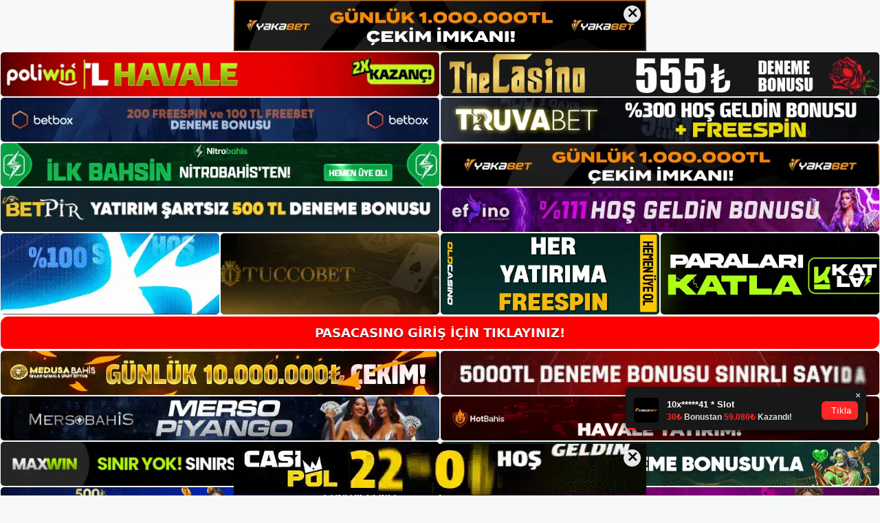

--- FILE ---
content_type: text/html; charset=UTF-8
request_url: https://pasacasinogirisi.com/pasacasino-slot-oyun-kurallari/
body_size: 22786
content:
<!DOCTYPE html>
<html lang="tr">
<head>
	<meta name="google-site-verification" content="2QUk7fKGVF3lOxsrD7S1UgLMqJyl8s-bBAaA0feqbHA" />
	<meta charset="UTF-8">
	<meta name='robots' content='index, follow, max-image-preview:large, max-snippet:-1, max-video-preview:-1' />
<meta name="generator" content="Bu sitenin AMP ve CDN (İç Link) kurulumu NGY tarafından yapılmıştır."/><meta name="viewport" content="width=device-width, initial-scale=1">
	<!-- This site is optimized with the Yoast SEO plugin v26.8 - https://yoast.com/product/yoast-seo-wordpress/ -->
	<title>Pasacasino Slot Oyun Kuralları - Pasacasino Giriş, Pasacasino Yeni Adresi</title>
	<meta name="description" content="Pasacasino slot oyun kuralları slotlar bölümünde popüler bir casino oyunudur. Kazandıran sembolleri toplamak ve yüksek puanlar almak çok" />
	<link rel="canonical" href="https://pasacasinogirisi.com/pasacasino-slot-oyun-kurallari/" />
	<meta property="og:locale" content="tr_TR" />
	<meta property="og:type" content="article" />
	<meta property="og:title" content="Pasacasino Slot Oyun Kuralları - Pasacasino Giriş, Pasacasino Yeni Adresi" />
	<meta property="og:description" content="Pasacasino slot oyun kuralları slotlar bölümünde popüler bir casino oyunudur. Kazandıran sembolleri toplamak ve yüksek puanlar almak çok" />
	<meta property="og:url" content="https://pasacasinogirisi.com/pasacasino-slot-oyun-kurallari/" />
	<meta property="og:site_name" content="Pasacasino Giriş, Pasacasino Yeni Adresi" />
	<meta property="article:published_time" content="2024-01-03T19:00:00+00:00" />
	<meta property="article:modified_time" content="2024-03-04T17:41:17+00:00" />
	<meta name="author" content="admin" />
	<meta name="twitter:card" content="summary_large_image" />
	<meta name="twitter:label1" content="Yazan:" />
	<meta name="twitter:data1" content="admin" />
	<meta name="twitter:label2" content="Tahmini okuma süresi" />
	<meta name="twitter:data2" content="6 dakika" />
	<script type="application/ld+json" class="yoast-schema-graph">{"@context":"https://schema.org","@graph":[{"@type":"Article","@id":"https://pasacasinogirisi.com/pasacasino-slot-oyun-kurallari/#article","isPartOf":{"@id":"https://pasacasinogirisi.com/pasacasino-slot-oyun-kurallari/"},"author":{"name":"admin","@id":"https://pasacasinogirisi.com/#/schema/person/34a11af46c75d29c5cc393723a4feffa"},"headline":"Pasacasino Slot Oyun Kuralları","datePublished":"2024-01-03T19:00:00+00:00","dateModified":"2024-03-04T17:41:17+00:00","mainEntityOfPage":{"@id":"https://pasacasinogirisi.com/pasacasino-slot-oyun-kurallari/"},"wordCount":1118,"commentCount":0,"publisher":{"@id":"https://pasacasinogirisi.com/#/schema/person/05d642e672273e5f7cd110d08449f6d5"},"image":{"@id":"https://pasacasinogirisi.com/pasacasino-slot-oyun-kurallari/#primaryimage"},"thumbnailUrl":"https://pasacasinogirisi.com/wp-content/uploads/2024/01/pasacasino-slot-oyun-kurallari.jpg","keywords":["pasacasino bahis sitesi","pasacasino slot oyun kuralları","pasacasino telegram"],"articleSection":["Pasacasino Promosyonlar"],"inLanguage":"tr","potentialAction":[{"@type":"CommentAction","name":"Comment","target":["https://pasacasinogirisi.com/pasacasino-slot-oyun-kurallari/#respond"]}]},{"@type":"WebPage","@id":"https://pasacasinogirisi.com/pasacasino-slot-oyun-kurallari/","url":"https://pasacasinogirisi.com/pasacasino-slot-oyun-kurallari/","name":"Pasacasino Slot Oyun Kuralları - Pasacasino Giriş, Pasacasino Yeni Adresi","isPartOf":{"@id":"https://pasacasinogirisi.com/#website"},"primaryImageOfPage":{"@id":"https://pasacasinogirisi.com/pasacasino-slot-oyun-kurallari/#primaryimage"},"image":{"@id":"https://pasacasinogirisi.com/pasacasino-slot-oyun-kurallari/#primaryimage"},"thumbnailUrl":"https://pasacasinogirisi.com/wp-content/uploads/2024/01/pasacasino-slot-oyun-kurallari.jpg","datePublished":"2024-01-03T19:00:00+00:00","dateModified":"2024-03-04T17:41:17+00:00","description":"Pasacasino slot oyun kuralları slotlar bölümünde popüler bir casino oyunudur. Kazandıran sembolleri toplamak ve yüksek puanlar almak çok","breadcrumb":{"@id":"https://pasacasinogirisi.com/pasacasino-slot-oyun-kurallari/#breadcrumb"},"inLanguage":"tr","potentialAction":[{"@type":"ReadAction","target":["https://pasacasinogirisi.com/pasacasino-slot-oyun-kurallari/"]}]},{"@type":"ImageObject","inLanguage":"tr","@id":"https://pasacasinogirisi.com/pasacasino-slot-oyun-kurallari/#primaryimage","url":"https://pasacasinogirisi.com/wp-content/uploads/2024/01/pasacasino-slot-oyun-kurallari.jpg","contentUrl":"https://pasacasinogirisi.com/wp-content/uploads/2024/01/pasacasino-slot-oyun-kurallari.jpg","width":1920,"height":1080,"caption":"Çeşitli temalarla eğlenebilirsiniz"},{"@type":"BreadcrumbList","@id":"https://pasacasinogirisi.com/pasacasino-slot-oyun-kurallari/#breadcrumb","itemListElement":[{"@type":"ListItem","position":1,"name":"Anasayfa","item":"https://pasacasinogirisi.com/"},{"@type":"ListItem","position":2,"name":"Pasacasino Slot Oyun Kuralları"}]},{"@type":"WebSite","@id":"https://pasacasinogirisi.com/#website","url":"https://pasacasinogirisi.com/","name":"Pasacasino Giriş, Pasacasino Yeni Adresi","description":"Pasacasino Bahis ve Casino Sitesi Bilgileri","publisher":{"@id":"https://pasacasinogirisi.com/#/schema/person/05d642e672273e5f7cd110d08449f6d5"},"potentialAction":[{"@type":"SearchAction","target":{"@type":"EntryPoint","urlTemplate":"https://pasacasinogirisi.com/?s={search_term_string}"},"query-input":{"@type":"PropertyValueSpecification","valueRequired":true,"valueName":"search_term_string"}}],"inLanguage":"tr"},{"@type":["Person","Organization"],"@id":"https://pasacasinogirisi.com/#/schema/person/05d642e672273e5f7cd110d08449f6d5","name":"pasacasino","image":{"@type":"ImageObject","inLanguage":"tr","@id":"https://pasacasinogirisi.com/#/schema/person/image/","url":"https://pasacasinogirisi.com/wp-content/uploads/2023/02/cropped-Pasacasino-Mobil.jpg","contentUrl":"https://pasacasinogirisi.com/wp-content/uploads/2023/02/cropped-Pasacasino-Mobil.jpg","width":222,"height":50,"caption":"pasacasino"},"logo":{"@id":"https://pasacasinogirisi.com/#/schema/person/image/"}},{"@type":"Person","@id":"https://pasacasinogirisi.com/#/schema/person/34a11af46c75d29c5cc393723a4feffa","name":"admin","image":{"@type":"ImageObject","inLanguage":"tr","@id":"https://pasacasinogirisi.com/#/schema/person/image/","url":"https://secure.gravatar.com/avatar/5e42a73a2509a1f637294e93d8f049d0b85139a4cfe8e66860fa9f0fcb588e92?s=96&d=mm&r=g","contentUrl":"https://secure.gravatar.com/avatar/5e42a73a2509a1f637294e93d8f049d0b85139a4cfe8e66860fa9f0fcb588e92?s=96&d=mm&r=g","caption":"admin"},"sameAs":["https://pasacasinogirisi.com"],"url":"https://pasacasinogirisi.com/author/admin/"}]}</script>
	<!-- / Yoast SEO plugin. -->


<link rel="alternate" type="application/rss+xml" title="Pasacasino Giriş, Pasacasino Yeni Adresi &raquo; akışı" href="https://pasacasinogirisi.com/feed/" />
<link rel="alternate" type="application/rss+xml" title="Pasacasino Giriş, Pasacasino Yeni Adresi &raquo; yorum akışı" href="https://pasacasinogirisi.com/comments/feed/" />
<link rel="alternate" type="application/rss+xml" title="Pasacasino Giriş, Pasacasino Yeni Adresi &raquo; Pasacasino Slot Oyun Kuralları yorum akışı" href="https://pasacasinogirisi.com/pasacasino-slot-oyun-kurallari/feed/" />
<link rel="alternate" title="oEmbed (JSON)" type="application/json+oembed" href="https://pasacasinogirisi.com/wp-json/oembed/1.0/embed?url=https%3A%2F%2Fpasacasinogirisi.com%2Fpasacasino-slot-oyun-kurallari%2F" />
<link rel="alternate" title="oEmbed (XML)" type="text/xml+oembed" href="https://pasacasinogirisi.com/wp-json/oembed/1.0/embed?url=https%3A%2F%2Fpasacasinogirisi.com%2Fpasacasino-slot-oyun-kurallari%2F&#038;format=xml" />
<style id='wp-img-auto-sizes-contain-inline-css'>
img:is([sizes=auto i],[sizes^="auto," i]){contain-intrinsic-size:3000px 1500px}
/*# sourceURL=wp-img-auto-sizes-contain-inline-css */
</style>
<style id='wp-emoji-styles-inline-css'>

	img.wp-smiley, img.emoji {
		display: inline !important;
		border: none !important;
		box-shadow: none !important;
		height: 1em !important;
		width: 1em !important;
		margin: 0 0.07em !important;
		vertical-align: -0.1em !important;
		background: none !important;
		padding: 0 !important;
	}
/*# sourceURL=wp-emoji-styles-inline-css */
</style>
<style id='wp-block-library-inline-css'>
:root{--wp-block-synced-color:#7a00df;--wp-block-synced-color--rgb:122,0,223;--wp-bound-block-color:var(--wp-block-synced-color);--wp-editor-canvas-background:#ddd;--wp-admin-theme-color:#007cba;--wp-admin-theme-color--rgb:0,124,186;--wp-admin-theme-color-darker-10:#006ba1;--wp-admin-theme-color-darker-10--rgb:0,107,160.5;--wp-admin-theme-color-darker-20:#005a87;--wp-admin-theme-color-darker-20--rgb:0,90,135;--wp-admin-border-width-focus:2px}@media (min-resolution:192dpi){:root{--wp-admin-border-width-focus:1.5px}}.wp-element-button{cursor:pointer}:root .has-very-light-gray-background-color{background-color:#eee}:root .has-very-dark-gray-background-color{background-color:#313131}:root .has-very-light-gray-color{color:#eee}:root .has-very-dark-gray-color{color:#313131}:root .has-vivid-green-cyan-to-vivid-cyan-blue-gradient-background{background:linear-gradient(135deg,#00d084,#0693e3)}:root .has-purple-crush-gradient-background{background:linear-gradient(135deg,#34e2e4,#4721fb 50%,#ab1dfe)}:root .has-hazy-dawn-gradient-background{background:linear-gradient(135deg,#faaca8,#dad0ec)}:root .has-subdued-olive-gradient-background{background:linear-gradient(135deg,#fafae1,#67a671)}:root .has-atomic-cream-gradient-background{background:linear-gradient(135deg,#fdd79a,#004a59)}:root .has-nightshade-gradient-background{background:linear-gradient(135deg,#330968,#31cdcf)}:root .has-midnight-gradient-background{background:linear-gradient(135deg,#020381,#2874fc)}:root{--wp--preset--font-size--normal:16px;--wp--preset--font-size--huge:42px}.has-regular-font-size{font-size:1em}.has-larger-font-size{font-size:2.625em}.has-normal-font-size{font-size:var(--wp--preset--font-size--normal)}.has-huge-font-size{font-size:var(--wp--preset--font-size--huge)}.has-text-align-center{text-align:center}.has-text-align-left{text-align:left}.has-text-align-right{text-align:right}.has-fit-text{white-space:nowrap!important}#end-resizable-editor-section{display:none}.aligncenter{clear:both}.items-justified-left{justify-content:flex-start}.items-justified-center{justify-content:center}.items-justified-right{justify-content:flex-end}.items-justified-space-between{justify-content:space-between}.screen-reader-text{border:0;clip-path:inset(50%);height:1px;margin:-1px;overflow:hidden;padding:0;position:absolute;width:1px;word-wrap:normal!important}.screen-reader-text:focus{background-color:#ddd;clip-path:none;color:#444;display:block;font-size:1em;height:auto;left:5px;line-height:normal;padding:15px 23px 14px;text-decoration:none;top:5px;width:auto;z-index:100000}html :where(.has-border-color){border-style:solid}html :where([style*=border-top-color]){border-top-style:solid}html :where([style*=border-right-color]){border-right-style:solid}html :where([style*=border-bottom-color]){border-bottom-style:solid}html :where([style*=border-left-color]){border-left-style:solid}html :where([style*=border-width]){border-style:solid}html :where([style*=border-top-width]){border-top-style:solid}html :where([style*=border-right-width]){border-right-style:solid}html :where([style*=border-bottom-width]){border-bottom-style:solid}html :where([style*=border-left-width]){border-left-style:solid}html :where(img[class*=wp-image-]){height:auto;max-width:100%}:where(figure){margin:0 0 1em}html :where(.is-position-sticky){--wp-admin--admin-bar--position-offset:var(--wp-admin--admin-bar--height,0px)}@media screen and (max-width:600px){html :where(.is-position-sticky){--wp-admin--admin-bar--position-offset:0px}}

/*# sourceURL=wp-block-library-inline-css */
</style><style id='wp-block-archives-inline-css'>
.wp-block-archives{box-sizing:border-box}.wp-block-archives-dropdown label{display:block}
/*# sourceURL=https://pasacasinogirisi.com/wp-includes/blocks/archives/style.min.css */
</style>
<style id='wp-block-categories-inline-css'>
.wp-block-categories{box-sizing:border-box}.wp-block-categories.alignleft{margin-right:2em}.wp-block-categories.alignright{margin-left:2em}.wp-block-categories.wp-block-categories-dropdown.aligncenter{text-align:center}.wp-block-categories .wp-block-categories__label{display:block;width:100%}
/*# sourceURL=https://pasacasinogirisi.com/wp-includes/blocks/categories/style.min.css */
</style>
<style id='wp-block-heading-inline-css'>
h1:where(.wp-block-heading).has-background,h2:where(.wp-block-heading).has-background,h3:where(.wp-block-heading).has-background,h4:where(.wp-block-heading).has-background,h5:where(.wp-block-heading).has-background,h6:where(.wp-block-heading).has-background{padding:1.25em 2.375em}h1.has-text-align-left[style*=writing-mode]:where([style*=vertical-lr]),h1.has-text-align-right[style*=writing-mode]:where([style*=vertical-rl]),h2.has-text-align-left[style*=writing-mode]:where([style*=vertical-lr]),h2.has-text-align-right[style*=writing-mode]:where([style*=vertical-rl]),h3.has-text-align-left[style*=writing-mode]:where([style*=vertical-lr]),h3.has-text-align-right[style*=writing-mode]:where([style*=vertical-rl]),h4.has-text-align-left[style*=writing-mode]:where([style*=vertical-lr]),h4.has-text-align-right[style*=writing-mode]:where([style*=vertical-rl]),h5.has-text-align-left[style*=writing-mode]:where([style*=vertical-lr]),h5.has-text-align-right[style*=writing-mode]:where([style*=vertical-rl]),h6.has-text-align-left[style*=writing-mode]:where([style*=vertical-lr]),h6.has-text-align-right[style*=writing-mode]:where([style*=vertical-rl]){rotate:180deg}
/*# sourceURL=https://pasacasinogirisi.com/wp-includes/blocks/heading/style.min.css */
</style>
<style id='wp-block-latest-posts-inline-css'>
.wp-block-latest-posts{box-sizing:border-box}.wp-block-latest-posts.alignleft{margin-right:2em}.wp-block-latest-posts.alignright{margin-left:2em}.wp-block-latest-posts.wp-block-latest-posts__list{list-style:none}.wp-block-latest-posts.wp-block-latest-posts__list li{clear:both;overflow-wrap:break-word}.wp-block-latest-posts.is-grid{display:flex;flex-wrap:wrap}.wp-block-latest-posts.is-grid li{margin:0 1.25em 1.25em 0;width:100%}@media (min-width:600px){.wp-block-latest-posts.columns-2 li{width:calc(50% - .625em)}.wp-block-latest-posts.columns-2 li:nth-child(2n){margin-right:0}.wp-block-latest-posts.columns-3 li{width:calc(33.33333% - .83333em)}.wp-block-latest-posts.columns-3 li:nth-child(3n){margin-right:0}.wp-block-latest-posts.columns-4 li{width:calc(25% - .9375em)}.wp-block-latest-posts.columns-4 li:nth-child(4n){margin-right:0}.wp-block-latest-posts.columns-5 li{width:calc(20% - 1em)}.wp-block-latest-posts.columns-5 li:nth-child(5n){margin-right:0}.wp-block-latest-posts.columns-6 li{width:calc(16.66667% - 1.04167em)}.wp-block-latest-posts.columns-6 li:nth-child(6n){margin-right:0}}:root :where(.wp-block-latest-posts.is-grid){padding:0}:root :where(.wp-block-latest-posts.wp-block-latest-posts__list){padding-left:0}.wp-block-latest-posts__post-author,.wp-block-latest-posts__post-date{display:block;font-size:.8125em}.wp-block-latest-posts__post-excerpt,.wp-block-latest-posts__post-full-content{margin-bottom:1em;margin-top:.5em}.wp-block-latest-posts__featured-image a{display:inline-block}.wp-block-latest-posts__featured-image img{height:auto;max-width:100%;width:auto}.wp-block-latest-posts__featured-image.alignleft{float:left;margin-right:1em}.wp-block-latest-posts__featured-image.alignright{float:right;margin-left:1em}.wp-block-latest-posts__featured-image.aligncenter{margin-bottom:1em;text-align:center}
/*# sourceURL=https://pasacasinogirisi.com/wp-includes/blocks/latest-posts/style.min.css */
</style>
<style id='wp-block-tag-cloud-inline-css'>
.wp-block-tag-cloud{box-sizing:border-box}.wp-block-tag-cloud.aligncenter{justify-content:center;text-align:center}.wp-block-tag-cloud a{display:inline-block;margin-right:5px}.wp-block-tag-cloud span{display:inline-block;margin-left:5px;text-decoration:none}:root :where(.wp-block-tag-cloud.is-style-outline){display:flex;flex-wrap:wrap;gap:1ch}:root :where(.wp-block-tag-cloud.is-style-outline a){border:1px solid;font-size:unset!important;margin-right:0;padding:1ch 2ch;text-decoration:none!important}
/*# sourceURL=https://pasacasinogirisi.com/wp-includes/blocks/tag-cloud/style.min.css */
</style>
<style id='wp-block-group-inline-css'>
.wp-block-group{box-sizing:border-box}:where(.wp-block-group.wp-block-group-is-layout-constrained){position:relative}
/*# sourceURL=https://pasacasinogirisi.com/wp-includes/blocks/group/style.min.css */
</style>
<style id='global-styles-inline-css'>
:root{--wp--preset--aspect-ratio--square: 1;--wp--preset--aspect-ratio--4-3: 4/3;--wp--preset--aspect-ratio--3-4: 3/4;--wp--preset--aspect-ratio--3-2: 3/2;--wp--preset--aspect-ratio--2-3: 2/3;--wp--preset--aspect-ratio--16-9: 16/9;--wp--preset--aspect-ratio--9-16: 9/16;--wp--preset--color--black: #000000;--wp--preset--color--cyan-bluish-gray: #abb8c3;--wp--preset--color--white: #ffffff;--wp--preset--color--pale-pink: #f78da7;--wp--preset--color--vivid-red: #cf2e2e;--wp--preset--color--luminous-vivid-orange: #ff6900;--wp--preset--color--luminous-vivid-amber: #fcb900;--wp--preset--color--light-green-cyan: #7bdcb5;--wp--preset--color--vivid-green-cyan: #00d084;--wp--preset--color--pale-cyan-blue: #8ed1fc;--wp--preset--color--vivid-cyan-blue: #0693e3;--wp--preset--color--vivid-purple: #9b51e0;--wp--preset--color--contrast: var(--contrast);--wp--preset--color--contrast-2: var(--contrast-2);--wp--preset--color--contrast-3: var(--contrast-3);--wp--preset--color--base: var(--base);--wp--preset--color--base-2: var(--base-2);--wp--preset--color--base-3: var(--base-3);--wp--preset--color--accent: var(--accent);--wp--preset--gradient--vivid-cyan-blue-to-vivid-purple: linear-gradient(135deg,rgb(6,147,227) 0%,rgb(155,81,224) 100%);--wp--preset--gradient--light-green-cyan-to-vivid-green-cyan: linear-gradient(135deg,rgb(122,220,180) 0%,rgb(0,208,130) 100%);--wp--preset--gradient--luminous-vivid-amber-to-luminous-vivid-orange: linear-gradient(135deg,rgb(252,185,0) 0%,rgb(255,105,0) 100%);--wp--preset--gradient--luminous-vivid-orange-to-vivid-red: linear-gradient(135deg,rgb(255,105,0) 0%,rgb(207,46,46) 100%);--wp--preset--gradient--very-light-gray-to-cyan-bluish-gray: linear-gradient(135deg,rgb(238,238,238) 0%,rgb(169,184,195) 100%);--wp--preset--gradient--cool-to-warm-spectrum: linear-gradient(135deg,rgb(74,234,220) 0%,rgb(151,120,209) 20%,rgb(207,42,186) 40%,rgb(238,44,130) 60%,rgb(251,105,98) 80%,rgb(254,248,76) 100%);--wp--preset--gradient--blush-light-purple: linear-gradient(135deg,rgb(255,206,236) 0%,rgb(152,150,240) 100%);--wp--preset--gradient--blush-bordeaux: linear-gradient(135deg,rgb(254,205,165) 0%,rgb(254,45,45) 50%,rgb(107,0,62) 100%);--wp--preset--gradient--luminous-dusk: linear-gradient(135deg,rgb(255,203,112) 0%,rgb(199,81,192) 50%,rgb(65,88,208) 100%);--wp--preset--gradient--pale-ocean: linear-gradient(135deg,rgb(255,245,203) 0%,rgb(182,227,212) 50%,rgb(51,167,181) 100%);--wp--preset--gradient--electric-grass: linear-gradient(135deg,rgb(202,248,128) 0%,rgb(113,206,126) 100%);--wp--preset--gradient--midnight: linear-gradient(135deg,rgb(2,3,129) 0%,rgb(40,116,252) 100%);--wp--preset--font-size--small: 13px;--wp--preset--font-size--medium: 20px;--wp--preset--font-size--large: 36px;--wp--preset--font-size--x-large: 42px;--wp--preset--spacing--20: 0.44rem;--wp--preset--spacing--30: 0.67rem;--wp--preset--spacing--40: 1rem;--wp--preset--spacing--50: 1.5rem;--wp--preset--spacing--60: 2.25rem;--wp--preset--spacing--70: 3.38rem;--wp--preset--spacing--80: 5.06rem;--wp--preset--shadow--natural: 6px 6px 9px rgba(0, 0, 0, 0.2);--wp--preset--shadow--deep: 12px 12px 50px rgba(0, 0, 0, 0.4);--wp--preset--shadow--sharp: 6px 6px 0px rgba(0, 0, 0, 0.2);--wp--preset--shadow--outlined: 6px 6px 0px -3px rgb(255, 255, 255), 6px 6px rgb(0, 0, 0);--wp--preset--shadow--crisp: 6px 6px 0px rgb(0, 0, 0);}:where(.is-layout-flex){gap: 0.5em;}:where(.is-layout-grid){gap: 0.5em;}body .is-layout-flex{display: flex;}.is-layout-flex{flex-wrap: wrap;align-items: center;}.is-layout-flex > :is(*, div){margin: 0;}body .is-layout-grid{display: grid;}.is-layout-grid > :is(*, div){margin: 0;}:where(.wp-block-columns.is-layout-flex){gap: 2em;}:where(.wp-block-columns.is-layout-grid){gap: 2em;}:where(.wp-block-post-template.is-layout-flex){gap: 1.25em;}:where(.wp-block-post-template.is-layout-grid){gap: 1.25em;}.has-black-color{color: var(--wp--preset--color--black) !important;}.has-cyan-bluish-gray-color{color: var(--wp--preset--color--cyan-bluish-gray) !important;}.has-white-color{color: var(--wp--preset--color--white) !important;}.has-pale-pink-color{color: var(--wp--preset--color--pale-pink) !important;}.has-vivid-red-color{color: var(--wp--preset--color--vivid-red) !important;}.has-luminous-vivid-orange-color{color: var(--wp--preset--color--luminous-vivid-orange) !important;}.has-luminous-vivid-amber-color{color: var(--wp--preset--color--luminous-vivid-amber) !important;}.has-light-green-cyan-color{color: var(--wp--preset--color--light-green-cyan) !important;}.has-vivid-green-cyan-color{color: var(--wp--preset--color--vivid-green-cyan) !important;}.has-pale-cyan-blue-color{color: var(--wp--preset--color--pale-cyan-blue) !important;}.has-vivid-cyan-blue-color{color: var(--wp--preset--color--vivid-cyan-blue) !important;}.has-vivid-purple-color{color: var(--wp--preset--color--vivid-purple) !important;}.has-black-background-color{background-color: var(--wp--preset--color--black) !important;}.has-cyan-bluish-gray-background-color{background-color: var(--wp--preset--color--cyan-bluish-gray) !important;}.has-white-background-color{background-color: var(--wp--preset--color--white) !important;}.has-pale-pink-background-color{background-color: var(--wp--preset--color--pale-pink) !important;}.has-vivid-red-background-color{background-color: var(--wp--preset--color--vivid-red) !important;}.has-luminous-vivid-orange-background-color{background-color: var(--wp--preset--color--luminous-vivid-orange) !important;}.has-luminous-vivid-amber-background-color{background-color: var(--wp--preset--color--luminous-vivid-amber) !important;}.has-light-green-cyan-background-color{background-color: var(--wp--preset--color--light-green-cyan) !important;}.has-vivid-green-cyan-background-color{background-color: var(--wp--preset--color--vivid-green-cyan) !important;}.has-pale-cyan-blue-background-color{background-color: var(--wp--preset--color--pale-cyan-blue) !important;}.has-vivid-cyan-blue-background-color{background-color: var(--wp--preset--color--vivid-cyan-blue) !important;}.has-vivid-purple-background-color{background-color: var(--wp--preset--color--vivid-purple) !important;}.has-black-border-color{border-color: var(--wp--preset--color--black) !important;}.has-cyan-bluish-gray-border-color{border-color: var(--wp--preset--color--cyan-bluish-gray) !important;}.has-white-border-color{border-color: var(--wp--preset--color--white) !important;}.has-pale-pink-border-color{border-color: var(--wp--preset--color--pale-pink) !important;}.has-vivid-red-border-color{border-color: var(--wp--preset--color--vivid-red) !important;}.has-luminous-vivid-orange-border-color{border-color: var(--wp--preset--color--luminous-vivid-orange) !important;}.has-luminous-vivid-amber-border-color{border-color: var(--wp--preset--color--luminous-vivid-amber) !important;}.has-light-green-cyan-border-color{border-color: var(--wp--preset--color--light-green-cyan) !important;}.has-vivid-green-cyan-border-color{border-color: var(--wp--preset--color--vivid-green-cyan) !important;}.has-pale-cyan-blue-border-color{border-color: var(--wp--preset--color--pale-cyan-blue) !important;}.has-vivid-cyan-blue-border-color{border-color: var(--wp--preset--color--vivid-cyan-blue) !important;}.has-vivid-purple-border-color{border-color: var(--wp--preset--color--vivid-purple) !important;}.has-vivid-cyan-blue-to-vivid-purple-gradient-background{background: var(--wp--preset--gradient--vivid-cyan-blue-to-vivid-purple) !important;}.has-light-green-cyan-to-vivid-green-cyan-gradient-background{background: var(--wp--preset--gradient--light-green-cyan-to-vivid-green-cyan) !important;}.has-luminous-vivid-amber-to-luminous-vivid-orange-gradient-background{background: var(--wp--preset--gradient--luminous-vivid-amber-to-luminous-vivid-orange) !important;}.has-luminous-vivid-orange-to-vivid-red-gradient-background{background: var(--wp--preset--gradient--luminous-vivid-orange-to-vivid-red) !important;}.has-very-light-gray-to-cyan-bluish-gray-gradient-background{background: var(--wp--preset--gradient--very-light-gray-to-cyan-bluish-gray) !important;}.has-cool-to-warm-spectrum-gradient-background{background: var(--wp--preset--gradient--cool-to-warm-spectrum) !important;}.has-blush-light-purple-gradient-background{background: var(--wp--preset--gradient--blush-light-purple) !important;}.has-blush-bordeaux-gradient-background{background: var(--wp--preset--gradient--blush-bordeaux) !important;}.has-luminous-dusk-gradient-background{background: var(--wp--preset--gradient--luminous-dusk) !important;}.has-pale-ocean-gradient-background{background: var(--wp--preset--gradient--pale-ocean) !important;}.has-electric-grass-gradient-background{background: var(--wp--preset--gradient--electric-grass) !important;}.has-midnight-gradient-background{background: var(--wp--preset--gradient--midnight) !important;}.has-small-font-size{font-size: var(--wp--preset--font-size--small) !important;}.has-medium-font-size{font-size: var(--wp--preset--font-size--medium) !important;}.has-large-font-size{font-size: var(--wp--preset--font-size--large) !important;}.has-x-large-font-size{font-size: var(--wp--preset--font-size--x-large) !important;}
/*# sourceURL=global-styles-inline-css */
</style>

<style id='classic-theme-styles-inline-css'>
/*! This file is auto-generated */
.wp-block-button__link{color:#fff;background-color:#32373c;border-radius:9999px;box-shadow:none;text-decoration:none;padding:calc(.667em + 2px) calc(1.333em + 2px);font-size:1.125em}.wp-block-file__button{background:#32373c;color:#fff;text-decoration:none}
/*# sourceURL=/wp-includes/css/classic-themes.min.css */
</style>
<link rel='stylesheet' id='generate-comments-css' href='https://pasacasinogirisi.com/wp-content/themes/generatepress/assets/css/components/comments.min.css?ver=3.2.4' media='all' />
<link rel='stylesheet' id='generate-style-css' href='https://pasacasinogirisi.com/wp-content/themes/generatepress/assets/css/main.min.css?ver=3.2.4' media='all' />
<style id='generate-style-inline-css'>
body{background-color:var(--base-2);color:var(--contrast);}a{color:var(--accent);}a{text-decoration:underline;}.entry-title a, .site-branding a, a.button, .wp-block-button__link, .main-navigation a{text-decoration:none;}a:hover, a:focus, a:active{color:var(--contrast);}.wp-block-group__inner-container{max-width:1200px;margin-left:auto;margin-right:auto;}:root{--contrast:#222222;--contrast-2:#575760;--contrast-3:#b2b2be;--base:#f0f0f0;--base-2:#f7f8f9;--base-3:#ffffff;--accent:#1e73be;}.has-contrast-color{color:var(--contrast);}.has-contrast-background-color{background-color:var(--contrast);}.has-contrast-2-color{color:var(--contrast-2);}.has-contrast-2-background-color{background-color:var(--contrast-2);}.has-contrast-3-color{color:var(--contrast-3);}.has-contrast-3-background-color{background-color:var(--contrast-3);}.has-base-color{color:var(--base);}.has-base-background-color{background-color:var(--base);}.has-base-2-color{color:var(--base-2);}.has-base-2-background-color{background-color:var(--base-2);}.has-base-3-color{color:var(--base-3);}.has-base-3-background-color{background-color:var(--base-3);}.has-accent-color{color:var(--accent);}.has-accent-background-color{background-color:var(--accent);}.top-bar{background-color:#636363;color:#ffffff;}.top-bar a{color:#ffffff;}.top-bar a:hover{color:#303030;}.site-header{background-color:var(--base-3);}.main-title a,.main-title a:hover{color:var(--contrast);}.site-description{color:var(--contrast-2);}.mobile-menu-control-wrapper .menu-toggle,.mobile-menu-control-wrapper .menu-toggle:hover,.mobile-menu-control-wrapper .menu-toggle:focus,.has-inline-mobile-toggle #site-navigation.toggled{background-color:rgba(0, 0, 0, 0.02);}.main-navigation,.main-navigation ul ul{background-color:var(--base-3);}.main-navigation .main-nav ul li a, .main-navigation .menu-toggle, .main-navigation .menu-bar-items{color:var(--contrast);}.main-navigation .main-nav ul li:not([class*="current-menu-"]):hover > a, .main-navigation .main-nav ul li:not([class*="current-menu-"]):focus > a, .main-navigation .main-nav ul li.sfHover:not([class*="current-menu-"]) > a, .main-navigation .menu-bar-item:hover > a, .main-navigation .menu-bar-item.sfHover > a{color:var(--accent);}button.menu-toggle:hover,button.menu-toggle:focus{color:var(--contrast);}.main-navigation .main-nav ul li[class*="current-menu-"] > a{color:var(--accent);}.navigation-search input[type="search"],.navigation-search input[type="search"]:active, .navigation-search input[type="search"]:focus, .main-navigation .main-nav ul li.search-item.active > a, .main-navigation .menu-bar-items .search-item.active > a{color:var(--accent);}.main-navigation ul ul{background-color:var(--base);}.separate-containers .inside-article, .separate-containers .comments-area, .separate-containers .page-header, .one-container .container, .separate-containers .paging-navigation, .inside-page-header{background-color:var(--base-3);}.entry-title a{color:var(--contrast);}.entry-title a:hover{color:var(--contrast-2);}.entry-meta{color:var(--contrast-2);}.sidebar .widget{background-color:var(--base-3);}.footer-widgets{background-color:var(--base-3);}.site-info{background-color:var(--base-3);}input[type="text"],input[type="email"],input[type="url"],input[type="password"],input[type="search"],input[type="tel"],input[type="number"],textarea,select{color:var(--contrast);background-color:var(--base-2);border-color:var(--base);}input[type="text"]:focus,input[type="email"]:focus,input[type="url"]:focus,input[type="password"]:focus,input[type="search"]:focus,input[type="tel"]:focus,input[type="number"]:focus,textarea:focus,select:focus{color:var(--contrast);background-color:var(--base-2);border-color:var(--contrast-3);}button,html input[type="button"],input[type="reset"],input[type="submit"],a.button,a.wp-block-button__link:not(.has-background){color:#ffffff;background-color:#55555e;}button:hover,html input[type="button"]:hover,input[type="reset"]:hover,input[type="submit"]:hover,a.button:hover,button:focus,html input[type="button"]:focus,input[type="reset"]:focus,input[type="submit"]:focus,a.button:focus,a.wp-block-button__link:not(.has-background):active,a.wp-block-button__link:not(.has-background):focus,a.wp-block-button__link:not(.has-background):hover{color:#ffffff;background-color:#3f4047;}a.generate-back-to-top{background-color:rgba( 0,0,0,0.4 );color:#ffffff;}a.generate-back-to-top:hover,a.generate-back-to-top:focus{background-color:rgba( 0,0,0,0.6 );color:#ffffff;}@media (max-width:768px){.main-navigation .menu-bar-item:hover > a, .main-navigation .menu-bar-item.sfHover > a{background:none;color:var(--contrast);}}.nav-below-header .main-navigation .inside-navigation.grid-container, .nav-above-header .main-navigation .inside-navigation.grid-container{padding:0px 20px 0px 20px;}.site-main .wp-block-group__inner-container{padding:40px;}.separate-containers .paging-navigation{padding-top:20px;padding-bottom:20px;}.entry-content .alignwide, body:not(.no-sidebar) .entry-content .alignfull{margin-left:-40px;width:calc(100% + 80px);max-width:calc(100% + 80px);}.rtl .menu-item-has-children .dropdown-menu-toggle{padding-left:20px;}.rtl .main-navigation .main-nav ul li.menu-item-has-children > a{padding-right:20px;}@media (max-width:768px){.separate-containers .inside-article, .separate-containers .comments-area, .separate-containers .page-header, .separate-containers .paging-navigation, .one-container .site-content, .inside-page-header{padding:30px;}.site-main .wp-block-group__inner-container{padding:30px;}.inside-top-bar{padding-right:30px;padding-left:30px;}.inside-header{padding-right:30px;padding-left:30px;}.widget-area .widget{padding-top:30px;padding-right:30px;padding-bottom:30px;padding-left:30px;}.footer-widgets-container{padding-top:30px;padding-right:30px;padding-bottom:30px;padding-left:30px;}.inside-site-info{padding-right:30px;padding-left:30px;}.entry-content .alignwide, body:not(.no-sidebar) .entry-content .alignfull{margin-left:-30px;width:calc(100% + 60px);max-width:calc(100% + 60px);}.one-container .site-main .paging-navigation{margin-bottom:20px;}}/* End cached CSS */.is-right-sidebar{width:30%;}.is-left-sidebar{width:30%;}.site-content .content-area{width:70%;}@media (max-width:768px){.main-navigation .menu-toggle,.sidebar-nav-mobile:not(#sticky-placeholder){display:block;}.main-navigation ul,.gen-sidebar-nav,.main-navigation:not(.slideout-navigation):not(.toggled) .main-nav > ul,.has-inline-mobile-toggle #site-navigation .inside-navigation > *:not(.navigation-search):not(.main-nav){display:none;}.nav-align-right .inside-navigation,.nav-align-center .inside-navigation{justify-content:space-between;}.has-inline-mobile-toggle .mobile-menu-control-wrapper{display:flex;flex-wrap:wrap;}.has-inline-mobile-toggle .inside-header{flex-direction:row;text-align:left;flex-wrap:wrap;}.has-inline-mobile-toggle .header-widget,.has-inline-mobile-toggle #site-navigation{flex-basis:100%;}.nav-float-left .has-inline-mobile-toggle #site-navigation{order:10;}}
/*# sourceURL=generate-style-inline-css */
</style>
<link rel="https://api.w.org/" href="https://pasacasinogirisi.com/wp-json/" /><link rel="alternate" title="JSON" type="application/json" href="https://pasacasinogirisi.com/wp-json/wp/v2/posts/408" /><link rel="EditURI" type="application/rsd+xml" title="RSD" href="https://pasacasinogirisi.com/xmlrpc.php?rsd" />
<meta name="generator" content="WordPress 6.9" />
<link rel='shortlink' href='https://pasacasinogirisi.com/?p=408' />
<link rel="pingback" href="https://pasacasinogirisi.com/xmlrpc.php">
<link rel="amphtml" href="https://pasacasinogirisicom.seocorax.com/pasacasino-slot-oyun-kurallari/amp/"><link rel="icon" href="https://pasacasinogirisi.com/wp-content/uploads/2023/02/cropped-cropped-Pasacasino-Mobil-32x32.jpg" sizes="32x32" />
<link rel="icon" href="https://pasacasinogirisi.com/wp-content/uploads/2023/02/cropped-cropped-Pasacasino-Mobil-192x192.jpg" sizes="192x192" />
<link rel="apple-touch-icon" href="https://pasacasinogirisi.com/wp-content/uploads/2023/02/cropped-cropped-Pasacasino-Mobil-180x180.jpg" />
<meta name="msapplication-TileImage" content="https://pasacasinogirisi.com/wp-content/uploads/2023/02/cropped-cropped-Pasacasino-Mobil-270x270.jpg" />
	<head>

    <meta charset="UTF-8">
    <meta name="viewport"
          content="width=device-width, user-scalable=no, initial-scale=1.0, maximum-scale=1.0, minimum-scale=1.0">
    <meta http-equiv="X-UA-Compatible" content="ie=edge">
    </head>



<style>

    .footer iframe{
        position:fixed;
        bottom:0;
        z-index:9999;
          
      }
      
  .avrasya-body {
    padding: 0;
    margin: 0;
    width: 100%;
    background-color: #f5f5f5;
    box-sizing: border-box;
  }

  .avrasya-footer-notifi iframe {
    position: fixed;
    bottom: 0;
    z-index: 9999999;
  }

  .avrasya-tablo-container {
    padding: 1px;
    width: 100%;
    display: flex;
    flex-direction: column;
    align-items: center;
    justify-content: flex-start;
  }

  .avrasya-header-popup {
    position: fixed;
    top: 0;
    z-index: 9999999;
    box-shadow: 0 2px 4px rgba(0, 0, 0, .1);
  }

  .avrasya-header-popup-content {
    margin: 0 auto;
  }

  .avrasya-header-popup-content img {
    width: 100%;
    object-fit: contain;
  }

  .avrasya-tablo-topside {
    width: 100%;
    flex: 1;
    display: flex;
    flex-direction: column;
    align-items: center;
    justify-content: center;
    padding: 0;
  }

  .avrasya-avrasya-tablo-topcard-continer,
  .avrasya-avrasya-tablo-card-continer,
  .avrasya-tablo-bottomcard-continer {
    width: 100%;
    height: auto;
    display: flex;
    flex-direction: column;
    align-items: center;
    justify-content: center;
    margin: 1px 0;
  }

  .avrasya-tablo-topcard,
  .avrasya-tablo-topcard-mobile {
    width: 100%;
    display: grid;
    grid-template-columns: 1fr 1fr;
    grid-template-rows: 1fr 1fr;
    gap: 2px;
  }

  .avrasya-tablo-topcard-mobile {
    display: none;
  }

  .avrasya-tablo-card,
  .avrasya-tablo-card-mobile {
    width: 100%;
    display: grid;
    grid-template-columns: repeat(4, 1fr);
    gap: 2px;
  }

  .avrasya-tablo-card-mobile {
    display: none;
  }

  .avrasya-tablo-bottomcard,
  .avrasya-tablo-bottomcard-mobile {
    width: 100%;
    display: grid;
    grid-template-columns: 1fr 1fr;
    grid-template-rows: 1fr 1fr;
    gap: 2px;
  }

  .avrasya-tablo-bottomcard-mobile {
    display: none;
  }

  .avrasya-tablo-topcard a,
  .avrasya-tablo-topcard-mobile a,
  .avrasya-tablo-card a,
  .avrasya-tablo-card-mobile a,
  .avrasya-tablo-bottomcard a,
  .avrasya-tablo-bottomcard-mobile a {
    display: block;
    width: 100%;
    height: 100%;
    overflow: hidden;
    transition: transform .3s ease;
    background-color: #fff;
  }

  .avrasya-tablo-topcard a img,
  .avrasya-tablo-topcard-mobile a img,
  .avrasya-tablo-card a img,
  .avrasya-tablo-card-mobile a img,
  .avrasya-tablo-bottomcard a img,
  .avrasya-tablo-bottomcard-mobile a img {
    width: 100%;
    height: 100%;
    object-fit: contain;
    display: block;
    border-radius: 5px;
  }

  .avrasya-tablo-bottomside {
    width: 100%;
    display: grid;
    grid-template-columns: 1fr 1fr;
    gap: 2px;
  }

  .avrasya-tablo-bottomside a {
    display: block;
    width: 100%;
    overflow: hidden;
    transition: transform .3s ease;
    background-color: #fff;
  }

  .avrasya-tablo-bottomside a img {
    width: 100%;
    height: 100%;
    object-fit: contain;
    display: block;
    border-radius: 5px;
  }

  .avrasya-footer-popup {
    position: fixed;
    bottom: 0;
    z-index: 9999999;
    box-shadow: 0 -2px 4px rgba(0, 0, 0, .1);
    margin-top: auto;
  }

  .avrasya-footer-popup-content {
    margin: 0 auto;
    padding: 0;
  }

  .avrasya-footer-popup-content img {
    width: 100%;
    object-fit: contain;
  }

  .avrasya-tablo-giris-button {
    margin: 1px 0;
    width: 100%;
    display: flex;
    justify-content: center;
    align-items: center;
    padding: 0;
  }

  .avrasya-footer-popup-content-left {
    margin-bottom: -6px;
  }

  .avrasya-header-popup-content-left {
    margin-bottom: -6px;
  }

  .avrasya-tablo-giris-button a.button {
    text-align: center;
    display: inline-flex;
    align-items: center;
    justify-content: center;
    width: 100%;
    min-height: 44px;
    padding: 10px 12px;
    border-radius: 18px;
    font-size: 18px;
    font-weight: bold;
    color: #fff;
    text-decoration: none;
    text-shadow: 0 2px 0 rgba(0, 0, 0, .4);
    background: #ff0000 !important;
    margin: 1px 0px;

    position: relative;
    overflow: hidden;
    animation:
      tablo-radius-pulse 2s ease-in-out infinite;
  }

  @keyframes tablo-radius-pulse {
    0% {
      border-radius: 18px 0px 18px 0px;
    }

    25% {
      border-radius: 0px 18px 0px 18px;
    }

    50% {
      border-radius: 18px 0px 18px 0px;
    }

    75% {
      border-radius: 0px 18px 0px 18px;
    }

    100% {
      border-radius: 18px 0px 18px 0px;
    }
  }



  #close-top:checked~.avrasya-header-popup {
    display: none;
  }

  #close-bottom:checked~.avrasya-footer-popup {
    display: none;
  }

  .avrasya-tablo-banner-wrapper {
    position: relative;
  }

  .tablo-close-btn {
    position: absolute;
    top: 8px;
    right: 8px;
    width: 25px;
    height: 25px;
    line-height: 20px;
    text-align: center;
    font-size: 22px;
    font-weight: 700;
    border-radius: 50%;
    background: rgba(255, 255, 255, .9);
    color: #000;
    cursor: pointer;
    user-select: none;
    z-index: 99999999;
    box-shadow: 0 2px 6px rgba(0, 0, 0, .2);
  }

  .tablo-close-btn:hover,
  .tablo-close-btn:focus {
    outline: 2px solid rgba(255, 255, 255, .7);
  }

  .avrasya-tablo-bottomside-container {
    width: 100%;
    margin: 1px 0;
  }

  .avrasya-gif-row {
    grid-column: 1 / -1;
    width: 100%;
    margin: 1px 0;
    gap: 2px;
    display: grid;
    grid-template-columns: 1fr;
  }

  .avrasya-gif-row-mobile {
    display: none;
  }

  .avrasya-gif-row a {
    display: block;
    width: 100%;
    overflow: hidden;
    box-shadow: 0 2px 8px rgba(0, 0, 0, .1);
    transition: transform .3s ease;
    background-color: #fff;
  }

  .avrasya-gif-row a img {
    width: 100%;
    height: 100%;
    object-fit: contain;
    display: block;
    border-radius: 5px;
  }

  #close-top:checked~.avrasya-header-popup {
    display: none;
  }

  #close-top:checked~.header-spacer {
    display: none;
  }

  @media (min-width:600px) {

    .header-spacer {
      padding-bottom: 74px;
    }
  }

  @media (max-width: 1200px) {
    .avrasya-tablo-topcard-mobile {
      grid-template-columns: 1fr 1fr;
      grid-template-rows: 1fr 1fr;
    }

    .avrasya-tablo-card-mobile {
      grid-template-columns: repeat(4, 1fr);
    }

    .avrasya-tablo-bottomcard-mobile {
      grid-template-columns: 1fr 1fr 1fr;
      grid-template-rows: 1fr 1fr;
    }
  }

  @media (max-width: 900px) {
    .avrasya-gif-row {
      display: none;
    }

    .avrasya-gif-row-mobile {
      display: grid;
    }

    .avrasya-tablo-topcard-mobile,
    .avrasya-tablo-card-mobile,
    .avrasya-tablo-bottomcard-mobile {
      display: grid;
    }

    .avrasya-tablo-topcard,
    .avrasya-tablo-card,
    .avrasya-tablo-bottomcard {
      display: none;
    }

    .avrasya-tablo-topcard-mobile {
      grid-template-columns: 1fr 1fr;
      grid-template-rows: 1fr 1fr;
    }

    .avrasya-tablo-card-mobile {
      grid-template-columns: 1fr 1fr 1fr 1fr;
    }

    .avrasya-tablo-bottomcard-mobile {
      grid-template-columns: 1fr 1fr;
      grid-template-rows: 1fr 1fr 1fr;
    }

    .avrasya-tablo-bottomside {
      grid-template-columns: 1fr;
    }
  }

  @media (max-width:600px) {
    .header-spacer {
      width: 100%;
      aspect-ratio: var(--header-w, 600) / var(--header-h, 74);
    }
  }

  @media (max-width: 500px) {
    .avrasya-tablo-giris-button a.button {
      font-size: 15px;
    }

    .tablo-close-btn {
      width: 15px;
      height: 15px;
      font-size: 15px;
      line-height: 12px;
    }
  }

  @media (max-width: 400px) {
    .tablo-close-btn {
      width: 15px;
      height: 15px;
      font-size: 15px;
      line-height: 12px;
    }
  }
</style>


<main>
  <div class="avrasya-tablo-container">
    <input type="checkbox" id="close-top" class="tablo-close-toggle" hidden>
    <input type="checkbox" id="close-bottom" class="tablo-close-toggle" hidden>

          <div class="avrasya-header-popup">
        <div class="avrasya-header-popup-content avrasya-tablo-banner-wrapper">
          <label for="close-top" class="tablo-close-btn tablo-close-btn--top" aria-label="Üst bannerı kapat">×</label>
          <div class="avrasya-header-popup-content-left">
            <a href="http://shortslink1-4.com/headerbanner" rel="noopener">
              <img src="https://tabloproject1.com/tablo/uploads/banner/headerbanner.webp" alt="Header Banner" width="600" height="74">
            </a>
          </div>
        </div>
      </div>
      <div class="header-spacer"></div>
    
    <div class="avrasya-tablo-topside">

      <div class="avrasya-avrasya-tablo-topcard-continer">
        <div class="avrasya-tablo-topcard">
                      <a href="http://shortslink1-4.com/top1" rel="noopener">
              <img src="https://tabloproject1.com/tablo/uploads/gif/poliwinweb-banner.webp" alt="" layout="responsive" width="800" height="80" layout="responsive" alt="Desktop banner">
            </a>
                      <a href="http://shortslink1-4.com/top2" rel="noopener">
              <img src="https://tabloproject1.com/tablo/uploads/gif/thecasinoweb-banner.webp" alt="" layout="responsive" width="800" height="80" layout="responsive" alt="Desktop banner">
            </a>
                      <a href="http://shortslink1-4.com/top3" rel="noopener">
              <img src="https://tabloproject1.com/tablo/uploads/gif/betboxweb-banner.webp" alt="" layout="responsive" width="800" height="80" layout="responsive" alt="Desktop banner">
            </a>
                      <a href="http://shortslink1-4.com/top4" rel="noopener">
              <img src="https://tabloproject1.com/tablo/uploads/gif/truvabetweb-banner.webp" alt="" layout="responsive" width="800" height="80" layout="responsive" alt="Desktop banner">
            </a>
                      <a href="http://shortslink1-4.com/top5" rel="noopener">
              <img src="https://tabloproject1.com/tablo/uploads/gif/nitrobahisweb-banner.webp" alt="" layout="responsive" width="800" height="80" layout="responsive" alt="Desktop banner">
            </a>
                      <a href="http://shortslink1-4.com/top6" rel="noopener">
              <img src="https://tabloproject1.com/tablo/uploads/gif/yakabetweb-banner.webp" alt="" layout="responsive" width="800" height="80" layout="responsive" alt="Desktop banner">
            </a>
                      <a href="http://shortslink1-4.com/top7" rel="noopener">
              <img src="https://tabloproject1.com/tablo/uploads/gif/betpirweb-banner.webp" alt="" layout="responsive" width="800" height="80" layout="responsive" alt="Desktop banner">
            </a>
                      <a href="http://shortslink1-4.com/top8" rel="noopener">
              <img src="https://tabloproject1.com/tablo/uploads/gif/efsinoweb-banner.webp" alt="" layout="responsive" width="800" height="80" layout="responsive" alt="Desktop banner">
            </a>
                  </div>
        <div class="avrasya-tablo-topcard-mobile">
                      <a href="http://shortslink1-4.com/top1" rel="noopener">
              <img src="https://tabloproject1.com/tablo/uploads/gif/poliwinmobil-banner.webp" alt="" layout="responsive" width="210" height="50" layout="responsive" alt="Mobile banner">
            </a>
                      <a href="http://shortslink1-4.com/top2" rel="noopener">
              <img src="https://tabloproject1.com/tablo/uploads/gif/thecasinomobil-banner.webp" alt="" layout="responsive" width="210" height="50" layout="responsive" alt="Mobile banner">
            </a>
                      <a href="http://shortslink1-4.com/top3" rel="noopener">
              <img src="https://tabloproject1.com/tablo/uploads/gif/betboxmobil-banner.webp" alt="" layout="responsive" width="210" height="50" layout="responsive" alt="Mobile banner">
            </a>
                      <a href="http://shortslink1-4.com/top4" rel="noopener">
              <img src="https://tabloproject1.com/tablo/uploads/gif/truvabetmobil-banner.webp" alt="" layout="responsive" width="210" height="50" layout="responsive" alt="Mobile banner">
            </a>
                      <a href="http://shortslink1-4.com/top5" rel="noopener">
              <img src="https://tabloproject1.com/tablo/uploads/gif/nitrobahismobil-banner.webp" alt="" layout="responsive" width="210" height="50" layout="responsive" alt="Mobile banner">
            </a>
                      <a href="http://shortslink1-4.com/top6" rel="noopener">
              <img src="https://tabloproject1.com/tablo/uploads/gif/yakabetmobil-banner.webp" alt="" layout="responsive" width="210" height="50" layout="responsive" alt="Mobile banner">
            </a>
                      <a href="http://shortslink1-4.com/top7" rel="noopener">
              <img src="https://tabloproject1.com/tablo/uploads/gif/betpirmobil-banner.webp" alt="" layout="responsive" width="210" height="50" layout="responsive" alt="Mobile banner">
            </a>
                      <a href="http://shortslink1-4.com/top8" rel="noopener">
              <img src="https://tabloproject1.com/tablo/uploads/gif/efsinomobil-banner.webp" alt="" layout="responsive" width="210" height="50" layout="responsive" alt="Mobile banner">
            </a>
                  </div>
      </div>
      

      <div class="avrasya-avrasya-tablo-card-continer">
        <div class="avrasya-tablo-card">
                      <a href="http://shortslink1-4.com/vip1" rel="noopener">
              <img src="https://tabloproject1.com/tablo/uploads/gif/pulibetweb.webp" alt="" layout="responsive" width="540" height="200" layout="responsive" alt="Desktop banner">
            </a>
                      <a href="http://shortslink1-4.com/vip2" rel="noopener">
              <img src="https://tabloproject1.com/tablo/uploads/gif/tuccobetweb.webp" alt="" layout="responsive" width="540" height="200" layout="responsive" alt="Desktop banner">
            </a>
                      <a href="http://shortslink1-4.com/vip3" rel="noopener">
              <img src="https://tabloproject1.com/tablo/uploads/gif/oldcasinoweb.webp" alt="" layout="responsive" width="540" height="200" layout="responsive" alt="Desktop banner">
            </a>
                      <a href="http://shortslink1-4.com/vip4" rel="noopener">
              <img src="https://tabloproject1.com/tablo/uploads/gif/katlaweb.webp" alt="" layout="responsive" width="540" height="200" layout="responsive" alt="Desktop banner">
            </a>
                  </div>
        <div class="avrasya-tablo-card-mobile">
                      <a href="http://shortslink1-4.com/vip1" rel="noopener">
              <img src="https://tabloproject1.com/tablo/uploads/gif/pulibetmobil.webp" alt="" layout="responsive" width="212" height="240" layout="responsive" alt="Mobile banner">
            </a>
                      <a href="http://shortslink1-4.com/vip2" rel="noopener">
              <img src="https://tabloproject1.com/tablo/uploads/gif/tuccobetmobil.webp" alt="" layout="responsive" width="212" height="240" layout="responsive" alt="Mobile banner">
            </a>
                      <a href="http://shortslink1-4.com/vip3" rel="noopener">
              <img src="https://tabloproject1.com/tablo/uploads/gif/oldcasinomobil.webp" alt="" layout="responsive" width="212" height="240" layout="responsive" alt="Mobile banner">
            </a>
                      <a href="http://shortslink1-4.com/vip4" rel="noopener">
              <img src="https://tabloproject1.com/tablo/uploads/gif/katlamobil.webp" alt="" layout="responsive" width="212" height="240" layout="responsive" alt="Mobile banner">
            </a>
                  </div>
      </div>
      
      <div class="avrasya-tablo-giris-button">
      <a class="button" href="https://shortslink1-4.com/pasacasinogiris" rel="noopener">PASACASINO GİRİŞ İÇİN TIKLAYINIZ!</a>
    </div>

      <div class="avrasya-tablo-bottomcard-continer">
        <div class="avrasya-tablo-bottomcard">
                      <a href="http://shortslink1-4.com/banner1" rel="noopener">
              <img src="https://tabloproject1.com/tablo/uploads/gif/medusabahisweb-banner.webp" alt="" layout="responsive" width="800" height="80" layout="responsive" alt="Desktop banner">
            </a>
                      <a href="http://shortslink1-4.com/banner2" rel="noopener">
              <img src="https://tabloproject1.com/tablo/uploads/gif/wipbetweb-banner.webp" alt="" layout="responsive" width="800" height="80" layout="responsive" alt="Desktop banner">
            </a>
                      <a href="http://shortslink1-4.com/banner3" rel="noopener">
              <img src="https://tabloproject1.com/tablo/uploads/gif/mersobahisweb-banner.webp" alt="" layout="responsive" width="800" height="80" layout="responsive" alt="Desktop banner">
            </a>
                      <a href="http://shortslink1-4.com/banner4" rel="noopener">
              <img src="https://tabloproject1.com/tablo/uploads/gif/hotbahisweb-banner.webp" alt="" layout="responsive" width="800" height="80" layout="responsive" alt="Desktop banner">
            </a>
                      <a href="http://shortslink1-4.com/banner5" rel="noopener">
              <img src="https://tabloproject1.com/tablo/uploads/gif/maxwinweb-banner.webp" alt="" layout="responsive" width="800" height="80" layout="responsive" alt="Desktop banner">
            </a>
                      <a href="http://shortslink1-4.com/banner6" rel="noopener">
              <img src="https://tabloproject1.com/tablo/uploads/gif/betrupiweb-banner.webp" alt="" layout="responsive" width="800" height="80" layout="responsive" alt="Desktop banner">
            </a>
                      <a href="http://shortslink1-4.com/banner7" rel="noopener">
              <img src="https://tabloproject1.com/tablo/uploads/gif/efesbetcasinoweb-banner.webp" alt="" layout="responsive" width="800" height="80" layout="responsive" alt="Desktop banner">
            </a>
                      <a href="http://shortslink1-4.com/banner8" rel="noopener">
              <img src="https://tabloproject1.com/tablo/uploads/gif/barbibetweb-banner.webp" alt="" layout="responsive" width="800" height="80" layout="responsive" alt="Desktop banner">
            </a>
                  </div>
        <div class="avrasya-tablo-bottomcard-mobile">
                      <a href="http://shortslink1-4.com/banner1" rel="noopener">
              <img src="https://tabloproject1.com/tablo/uploads/gif/medusabahismobil-banner.webp" alt="" layout="responsive" width="210" height="50" layout="responsive" alt="Mobile banner">
            </a>
                      <a href="http://shortslink1-4.com/banner2" rel="noopener">
              <img src="https://tabloproject1.com/tablo/uploads/gif/wipbetmobil-banner.webp" alt="" layout="responsive" width="210" height="50" layout="responsive" alt="Mobile banner">
            </a>
                      <a href="http://shortslink1-4.com/banner3" rel="noopener">
              <img src="https://tabloproject1.com/tablo/uploads/gif/mersobahismobil-banner.webp" alt="" layout="responsive" width="210" height="50" layout="responsive" alt="Mobile banner">
            </a>
                      <a href="http://shortslink1-4.com/banner4" rel="noopener">
              <img src="https://tabloproject1.com/tablo/uploads/gif/hotbahismobil-banner.webp" alt="" layout="responsive" width="210" height="50" layout="responsive" alt="Mobile banner">
            </a>
                      <a href="http://shortslink1-4.com/banner5" rel="noopener">
              <img src="https://tabloproject1.com/tablo/uploads/gif/maxwinmobil-banner.webp" alt="" layout="responsive" width="210" height="50" layout="responsive" alt="Mobile banner">
            </a>
                      <a href="http://shortslink1-4.com/banner6" rel="noopener">
              <img src="https://tabloproject1.com/tablo/uploads/gif/betrupimobil-banner.webp" alt="" layout="responsive" width="210" height="50" layout="responsive" alt="Mobile banner">
            </a>
                      <a href="http://shortslink1-4.com/banner7" rel="noopener">
              <img src="https://tabloproject1.com/tablo/uploads/gif/efesbetcasinomobil-banner.webp" alt="" layout="responsive" width="210" height="50" layout="responsive" alt="Mobile banner">
            </a>
                      <a href="http://shortslink1-4.com/banner8" rel="noopener">
              <img src="https://tabloproject1.com/tablo/uploads/gif/barbibetmobil-banner.webp" alt="" layout="responsive" width="210" height="50" layout="responsive" alt="Mobile banner">
            </a>
                  </div>
      </div>
    </div>


    <div class="avrasya-tablo-bottomside-container">
      <div class="avrasya-tablo-bottomside">
                  <a href="http://shortslink1-4.com/tablo1" rel="noopener" title="Site">
            <img src="https://tabloproject1.com/tablo/uploads/gettobet.webp" alt="" width="940" height="100" layout="responsive">
          </a>

                    <a href="http://shortslink1-4.com/tablo2" rel="noopener" title="Site">
            <img src="https://tabloproject1.com/tablo/uploads/masterbetting.webp" alt="" width="940" height="100" layout="responsive">
          </a>

                    <a href="http://shortslink1-4.com/tablo3" rel="noopener" title="Site">
            <img src="https://tabloproject1.com/tablo/uploads/piabet.webp" alt="" width="940" height="100" layout="responsive">
          </a>

                    <a href="http://shortslink1-4.com/tablo4" rel="noopener" title="Site">
            <img src="https://tabloproject1.com/tablo/uploads/pusulabet.webp" alt="" width="940" height="100" layout="responsive">
          </a>

                    <a href="http://shortslink1-4.com/tablo5" rel="noopener" title="Site">
            <img src="https://tabloproject1.com/tablo/uploads/diyarbet.webp" alt="" width="940" height="100" layout="responsive">
          </a>

                    <a href="http://shortslink1-4.com/tablo6" rel="noopener" title="Site">
            <img src="https://tabloproject1.com/tablo/uploads/casipol.webp" alt="" width="940" height="100" layout="responsive">
          </a>

                    <a href="http://shortslink1-4.com/tablo7" rel="noopener" title="Site">
            <img src="https://tabloproject1.com/tablo/uploads/casinoprom.webp" alt="" width="940" height="100" layout="responsive">
          </a>

                    <a href="http://shortslink1-4.com/tablo8" rel="noopener" title="Site">
            <img src="https://tabloproject1.com/tablo/uploads/milbet.webp" alt="" width="940" height="100" layout="responsive">
          </a>

                    <a href="http://shortslink1-4.com/tablo9" rel="noopener" title="Site">
            <img src="https://tabloproject1.com/tablo/uploads/locabet.webp" alt="" width="940" height="100" layout="responsive">
          </a>

                    <a href="http://shortslink1-4.com/tablo10" rel="noopener" title="Site">
            <img src="https://tabloproject1.com/tablo/uploads/casinra.webp" alt="" width="940" height="100" layout="responsive">
          </a>

          
                          <div class="avrasya-gif-row">
                <a href="http://shortslink1-4.com/h11" rel="noopener" title="Gif">
                  <img src="https://tabloproject1.com/tablo/uploads/gif/sahabetweb-h.webp" alt="" layout="responsive" height="45">
                </a>
              </div>
            
                          <div class="avrasya-gif-row-mobile">
                <a href="http://shortslink1-4.com/h11" rel="noopener" title="Gif">
                  <img src="https://tabloproject1.com/tablo/uploads/gif/sahabetmobil-h.webp" alt="" layout="responsive" height="70">
                </a>
              </div>
            
                  <a href="http://shortslink1-4.com/tablo11" rel="noopener" title="Site">
            <img src="https://tabloproject1.com/tablo/uploads/betplay.webp" alt="" width="940" height="100" layout="responsive">
          </a>

                    <a href="http://shortslink1-4.com/tablo12" rel="noopener" title="Site">
            <img src="https://tabloproject1.com/tablo/uploads/stonebahis.webp" alt="" width="940" height="100" layout="responsive">
          </a>

                    <a href="http://shortslink1-4.com/tablo13" rel="noopener" title="Site">
            <img src="https://tabloproject1.com/tablo/uploads/hepbet.webp" alt="" width="940" height="100" layout="responsive">
          </a>

                    <a href="http://shortslink1-4.com/tablo14" rel="noopener" title="Site">
            <img src="https://tabloproject1.com/tablo/uploads/betra.webp" alt="" width="940" height="100" layout="responsive">
          </a>

                    <a href="http://shortslink1-4.com/tablo15" rel="noopener" title="Site">
            <img src="https://tabloproject1.com/tablo/uploads/ganobet.webp" alt="" width="940" height="100" layout="responsive">
          </a>

                    <a href="http://shortslink1-4.com/tablo16" rel="noopener" title="Site">
            <img src="https://tabloproject1.com/tablo/uploads/kargabet.webp" alt="" width="940" height="100" layout="responsive">
          </a>

                    <a href="http://shortslink1-4.com/tablo17" rel="noopener" title="Site">
            <img src="https://tabloproject1.com/tablo/uploads/verabet.webp" alt="" width="940" height="100" layout="responsive">
          </a>

                    <a href="http://shortslink1-4.com/tablo18" rel="noopener" title="Site">
            <img src="https://tabloproject1.com/tablo/uploads/hiltonbet.webp" alt="" width="940" height="100" layout="responsive">
          </a>

                    <a href="http://shortslink1-4.com/tablo19" rel="noopener" title="Site">
            <img src="https://tabloproject1.com/tablo/uploads/romabet.webp" alt="" width="940" height="100" layout="responsive">
          </a>

                    <a href="http://shortslink1-4.com/tablo20" rel="noopener" title="Site">
            <img src="https://tabloproject1.com/tablo/uploads/nesilbet.webp" alt="" width="940" height="100" layout="responsive">
          </a>

          
                          <div class="avrasya-gif-row">
                <a href="http://shortslink1-4.com/h21" rel="noopener" title="Gif">
                  <img src="https://tabloproject1.com/tablo/uploads/gif/wojobetweb-h.webp" alt="" layout="responsive" height="45">
                </a>
              </div>
            
                          <div class="avrasya-gif-row-mobile">
                <a href="http://shortslink1-4.com/h21" rel="noopener" title="Gif">
                  <img src="https://tabloproject1.com/tablo/uploads/gif/wojobetmobil-h.webp" alt="" layout="responsive" height="70">
                </a>
              </div>
            
                  <a href="http://shortslink1-4.com/tablo21" rel="noopener" title="Site">
            <img src="https://tabloproject1.com/tablo/uploads/vizebet.webp" alt="" width="940" height="100" layout="responsive">
          </a>

                    <a href="http://shortslink1-4.com/tablo22" rel="noopener" title="Site">
            <img src="https://tabloproject1.com/tablo/uploads/roketbet.webp" alt="" width="940" height="100" layout="responsive">
          </a>

                    <a href="http://shortslink1-4.com/tablo23" rel="noopener" title="Site">
            <img src="https://tabloproject1.com/tablo/uploads/betlivo.webp" alt="" width="940" height="100" layout="responsive">
          </a>

                    <a href="http://shortslink1-4.com/tablo24" rel="noopener" title="Site">
            <img src="https://tabloproject1.com/tablo/uploads/betgaranti.webp" alt="" width="940" height="100" layout="responsive">
          </a>

                    <a href="http://shortslink1-4.com/tablo25" rel="noopener" title="Site">
            <img src="https://tabloproject1.com/tablo/uploads/tulipbet.webp" alt="" width="940" height="100" layout="responsive">
          </a>

                    <a href="http://shortslink1-4.com/tablo26" rel="noopener" title="Site">
            <img src="https://tabloproject1.com/tablo/uploads/imajbet.webp" alt="" width="940" height="100" layout="responsive">
          </a>

                    <a href="http://shortslink1-4.com/tablo27" rel="noopener" title="Site">
            <img src="https://tabloproject1.com/tablo/uploads/milosbet.webp" alt="" width="940" height="100" layout="responsive">
          </a>

                    <a href="http://shortslink1-4.com/tablo28" rel="noopener" title="Site">
            <img src="https://tabloproject1.com/tablo/uploads/huqqabet.webp" alt="" width="940" height="100" layout="responsive">
          </a>

                    <a href="http://shortslink1-4.com/tablo29" rel="noopener" title="Site">
            <img src="https://tabloproject1.com/tablo/uploads/vizyonbet.webp" alt="" width="940" height="100" layout="responsive">
          </a>

                    <a href="http://shortslink1-4.com/tablo30" rel="noopener" title="Site">
            <img src="https://tabloproject1.com/tablo/uploads/netbahis.webp" alt="" width="940" height="100" layout="responsive">
          </a>

          
                          <div class="avrasya-gif-row">
                <a href="http://shortslink1-4.com/h31" rel="noopener" title="Gif">
                  <img src="https://tabloproject1.com/tablo/uploads/gif/onwinweb-h.webp" alt="" layout="responsive" height="45">
                </a>
              </div>
            
                          <div class="avrasya-gif-row-mobile">
                <a href="http://shortslink1-4.com/h31" rel="noopener" title="Gif">
                  <img src="https://tabloproject1.com/tablo/uploads/gif/onwinmobil-h.webp" alt="" layout="responsive" height="70">
                </a>
              </div>
            
                  <a href="http://shortslink1-4.com/tablo31" rel="noopener" title="Site">
            <img src="https://tabloproject1.com/tablo/uploads/betpark.webp" alt="" width="940" height="100" layout="responsive">
          </a>

                    <a href="http://shortslink1-4.com/tablo32" rel="noopener" title="Site">
            <img src="https://tabloproject1.com/tablo/uploads/perabet.webp" alt="" width="940" height="100" layout="responsive">
          </a>

                    <a href="http://shortslink1-4.com/tablo33" rel="noopener" title="Site">
            <img src="https://tabloproject1.com/tablo/uploads/yakabet.webp" alt="" width="940" height="100" layout="responsive">
          </a>

                    <a href="http://shortslink1-4.com/tablo34" rel="noopener" title="Site">
            <img src="https://tabloproject1.com/tablo/uploads/ibizabet.webp" alt="" width="940" height="100" layout="responsive">
          </a>

                    <a href="http://shortslink1-4.com/tablo35" rel="noopener" title="Site">
            <img src="https://tabloproject1.com/tablo/uploads/kolaybet.webp" alt="" width="940" height="100" layout="responsive">
          </a>

                    <a href="http://shortslink1-4.com/tablo36" rel="noopener" title="Site">
            <img src="https://tabloproject1.com/tablo/uploads/pisabet.webp" alt="" width="940" height="100" layout="responsive">
          </a>

                    <a href="http://shortslink1-4.com/tablo37" rel="noopener" title="Site">
            <img src="https://tabloproject1.com/tablo/uploads/fifabahis.webp" alt="" width="940" height="100" layout="responsive">
          </a>

                    <a href="http://shortslink1-4.com/tablo38" rel="noopener" title="Site">
            <img src="https://tabloproject1.com/tablo/uploads/betist.webp" alt="" width="940" height="100" layout="responsive">
          </a>

                    <a href="http://shortslink1-4.com/tablo39" rel="noopener" title="Site">
            <img src="https://tabloproject1.com/tablo/uploads/berlinbet.webp" alt="" width="940" height="100" layout="responsive">
          </a>

                    <a href="http://shortslink1-4.com/tablo40" rel="noopener" title="Site">
            <img src="https://tabloproject1.com/tablo/uploads/amgbahis.webp" alt="" width="940" height="100" layout="responsive">
          </a>

          
                          <div class="avrasya-gif-row">
                <a href="http://shortslink1-4.com/h41" rel="noopener" title="Gif">
                  <img src="https://tabloproject1.com/tablo/uploads/gif/tipobetweb-h.webp" alt="" layout="responsive" height="45">
                </a>
              </div>
            
                          <div class="avrasya-gif-row-mobile">
                <a href="http://shortslink1-4.com/h41" rel="noopener" title="Gif">
                  <img src="https://tabloproject1.com/tablo/uploads/gif/tipobetmobil-h.webp" alt="" layout="responsive" height="70">
                </a>
              </div>
            
                  <a href="http://shortslink1-4.com/tablo41" rel="noopener" title="Site">
            <img src="https://tabloproject1.com/tablo/uploads/ganyanbet.webp" alt="" width="940" height="100" layout="responsive">
          </a>

                    <a href="http://shortslink1-4.com/tablo42" rel="noopener" title="Site">
            <img src="https://tabloproject1.com/tablo/uploads/1king.webp" alt="" width="940" height="100" layout="responsive">
          </a>

                    <a href="http://shortslink1-4.com/tablo43" rel="noopener" title="Site">
            <img src="https://tabloproject1.com/tablo/uploads/bayconti.webp" alt="" width="940" height="100" layout="responsive">
          </a>

                    <a href="http://shortslink1-4.com/tablo44" rel="noopener" title="Site">
            <img src="https://tabloproject1.com/tablo/uploads/ilelebet.webp" alt="" width="940" height="100" layout="responsive">
          </a>

                    <a href="http://shortslink1-4.com/tablo45" rel="noopener" title="Site">
            <img src="https://tabloproject1.com/tablo/uploads/trwin.webp" alt="" width="940" height="100" layout="responsive">
          </a>

                    <a href="http://shortslink1-4.com/tablo46" rel="noopener" title="Site">
            <img src="https://tabloproject1.com/tablo/uploads/golegol.webp" alt="" width="940" height="100" layout="responsive">
          </a>

                    <a href="http://shortslink1-4.com/tablo47" rel="noopener" title="Site">
            <img src="https://tabloproject1.com/tablo/uploads/suratbet.webp" alt="" width="940" height="100" layout="responsive">
          </a>

                    <a href="http://shortslink1-4.com/tablo48" rel="noopener" title="Site">
            <img src="https://tabloproject1.com/tablo/uploads/avvabet.webp" alt="" width="940" height="100" layout="responsive">
          </a>

                    <a href="http://shortslink1-4.com/tablo49" rel="noopener" title="Site">
            <img src="https://tabloproject1.com/tablo/uploads/epikbahis.webp" alt="" width="940" height="100" layout="responsive">
          </a>

                    <a href="http://shortslink1-4.com/tablo50" rel="noopener" title="Site">
            <img src="https://tabloproject1.com/tablo/uploads/enbet.webp" alt="" width="940" height="100" layout="responsive">
          </a>

          
                          <div class="avrasya-gif-row">
                <a href="http://shortslink1-4.com/h51" rel="noopener" title="Gif">
                  <img src="https://tabloproject1.com/tablo/uploads/gif/sapphirepalaceweb-h.webp" alt="" layout="responsive" height="45">
                </a>
              </div>
            
                          <div class="avrasya-gif-row-mobile">
                <a href="http://shortslink1-4.com/h51" rel="noopener" title="Gif">
                  <img src="https://tabloproject1.com/tablo/uploads/gif/sapphirepalacemobil-h.webp" alt="" layout="responsive" height="70">
                </a>
              </div>
            
                  <a href="http://shortslink1-4.com/tablo51" rel="noopener" title="Site">
            <img src="https://tabloproject1.com/tablo/uploads/betci.webp" alt="" width="940" height="100" layout="responsive">
          </a>

                    <a href="http://shortslink1-4.com/tablo52" rel="noopener" title="Site">
            <img src="https://tabloproject1.com/tablo/uploads/grbets.webp" alt="" width="940" height="100" layout="responsive">
          </a>

                    <a href="http://shortslink1-4.com/tablo53" rel="noopener" title="Site">
            <img src="https://tabloproject1.com/tablo/uploads/meritwin.webp" alt="" width="940" height="100" layout="responsive">
          </a>

                    <a href="http://shortslink1-4.com/tablo54" rel="noopener" title="Site">
            <img src="https://tabloproject1.com/tablo/uploads/exonbet.webp" alt="" width="940" height="100" layout="responsive">
          </a>

                    <a href="http://shortslink1-4.com/tablo55" rel="noopener" title="Site">
            <img src="https://tabloproject1.com/tablo/uploads/kareasbet.webp" alt="" width="940" height="100" layout="responsive">
          </a>

                    <a href="http://shortslink1-4.com/tablo56" rel="noopener" title="Site">
            <img src="https://tabloproject1.com/tablo/uploads/realbahis.webp" alt="" width="940" height="100" layout="responsive">
          </a>

                    <a href="http://shortslink1-4.com/tablo57" rel="noopener" title="Site">
            <img src="https://tabloproject1.com/tablo/uploads/nisanbet.webp" alt="" width="940" height="100" layout="responsive">
          </a>

                    <a href="http://shortslink1-4.com/tablo58" rel="noopener" title="Site">
            <img src="https://tabloproject1.com/tablo/uploads/roketbahis.webp" alt="" width="940" height="100" layout="responsive">
          </a>

                    <a href="http://shortslink1-4.com/tablo59" rel="noopener" title="Site">
            <img src="https://tabloproject1.com/tablo/uploads/betbigo.webp" alt="" width="940" height="100" layout="responsive">
          </a>

                    <a href="http://shortslink1-4.com/tablo60" rel="noopener" title="Site">
            <img src="https://tabloproject1.com/tablo/uploads/risebet.webp" alt="" width="940" height="100" layout="responsive">
          </a>

          
                          <div class="avrasya-gif-row">
                <a href="http://shortslink1-4.com/h61" rel="noopener" title="Gif">
                  <img src="https://tabloproject1.com/tablo/uploads/gif/slotioweb-h.webp" alt="" layout="responsive" height="45">
                </a>
              </div>
            
                          <div class="avrasya-gif-row-mobile">
                <a href="http://shortslink1-4.com/h61" rel="noopener" title="Gif">
                  <img src="https://tabloproject1.com/tablo/uploads/gif/slotiomobil-h.webp" alt="" layout="responsive" height="70">
                </a>
              </div>
            
                  <a href="http://shortslink1-4.com/tablo61" rel="noopener" title="Site">
            <img src="https://tabloproject1.com/tablo/uploads/venusbet.webp" alt="" width="940" height="100" layout="responsive">
          </a>

                    <a href="http://shortslink1-4.com/tablo62" rel="noopener" title="Site">
            <img src="https://tabloproject1.com/tablo/uploads/ronabet.webp" alt="" width="940" height="100" layout="responsive">
          </a>

                    <a href="http://shortslink1-4.com/tablo63" rel="noopener" title="Site">
            <img src="https://tabloproject1.com/tablo/uploads/yakabet.webp" alt="" width="940" height="100" layout="responsive">
          </a>

                    <a href="http://shortslink1-4.com/tablo64" rel="noopener" title="Site">
            <img src="https://tabloproject1.com/tablo/uploads/hitbet.webp" alt="" width="940" height="100" layout="responsive">
          </a>

                    <a href="http://shortslink1-4.com/tablo65" rel="noopener" title="Site">
            <img src="https://tabloproject1.com/tablo/uploads/betingo.webp" alt="" width="940" height="100" layout="responsive">
          </a>

                    <a href="http://shortslink1-4.com/tablo66" rel="noopener" title="Site">
            <img src="https://tabloproject1.com/tablo/uploads/royalbet.webp" alt="" width="940" height="100" layout="responsive">
          </a>

                    <a href="http://shortslink1-4.com/tablo67" rel="noopener" title="Site">
            <img src="https://tabloproject1.com/tablo/uploads/maxroyalcasino.webp" alt="" width="940" height="100" layout="responsive">
          </a>

                    <a href="http://shortslink1-4.com/tablo68" rel="noopener" title="Site">
            <img src="https://tabloproject1.com/tablo/uploads/oslobet.webp" alt="" width="940" height="100" layout="responsive">
          </a>

                    <a href="http://shortslink1-4.com/tablo69" rel="noopener" title="Site">
            <img src="https://tabloproject1.com/tablo/uploads/pasacasino.webp" alt="" width="940" height="100" layout="responsive">
          </a>

                    <a href="http://shortslink1-4.com/tablo70" rel="noopener" title="Site">
            <img src="https://tabloproject1.com/tablo/uploads/betamiral.webp" alt="" width="940" height="100" layout="responsive">
          </a>

          
                          <div class="avrasya-gif-row">
                <a href="http://shortslink1-4.com/h71" rel="noopener" title="Gif">
                  <img src="https://tabloproject1.com/tablo/uploads/gif/hipbetweb-h.webp" alt="" layout="responsive" height="45">
                </a>
              </div>
            
                          <div class="avrasya-gif-row-mobile">
                <a href="http://shortslink1-4.com/h71" rel="noopener" title="Gif">
                  <img src="https://tabloproject1.com/tablo/uploads/gif/hipbetmobil-h.webp" alt="" layout="responsive" height="70">
                </a>
              </div>
            
                  <a href="http://shortslink1-4.com/tablo71" rel="noopener" title="Site">
            <img src="https://tabloproject1.com/tablo/uploads/yedibahis.webp" alt="" width="940" height="100" layout="responsive">
          </a>

                    <a href="http://shortslink1-4.com/tablo72" rel="noopener" title="Site">
            <img src="https://tabloproject1.com/tablo/uploads/antikbet.webp" alt="" width="940" height="100" layout="responsive">
          </a>

                    <a href="http://shortslink1-4.com/tablo73" rel="noopener" title="Site">
            <img src="https://tabloproject1.com/tablo/uploads/galabet.webp" alt="" width="940" height="100" layout="responsive">
          </a>

                    <a href="http://shortslink1-4.com/tablo74" rel="noopener" title="Site">
            <img src="https://tabloproject1.com/tablo/uploads/polobet.webp" alt="" width="940" height="100" layout="responsive">
          </a>

                    <a href="http://shortslink1-4.com/tablo75" rel="noopener" title="Site">
            <img src="https://tabloproject1.com/tablo/uploads/betkare.webp" alt="" width="940" height="100" layout="responsive">
          </a>

                    <a href="http://shortslink1-4.com/tablo76" rel="noopener" title="Site">
            <img src="https://tabloproject1.com/tablo/uploads/meritlimancasino.webp" alt="" width="940" height="100" layout="responsive">
          </a>

                    <a href="http://shortslink1-4.com/tablo77" rel="noopener" title="Site">
            <img src="https://tabloproject1.com/tablo/uploads/millibahis.webp" alt="" width="940" height="100" layout="responsive">
          </a>

                    <a href="http://shortslink1-4.com/tablo78" rel="noopener" title="Site">
            <img src="https://tabloproject1.com/tablo/uploads/siyahbet.webp" alt="" width="940" height="100" layout="responsive">
          </a>

                    <a href="http://shortslink1-4.com/tablo79" rel="noopener" title="Site">
            <img src="https://tabloproject1.com/tablo/uploads/puntobahis.webp" alt="" width="940" height="100" layout="responsive">
          </a>

                    <a href="http://shortslink1-4.com/tablo80" rel="noopener" title="Site">
            <img src="https://tabloproject1.com/tablo/uploads/restbet.webp" alt="" width="940" height="100" layout="responsive">
          </a>

          
                          <div class="avrasya-gif-row">
                <a href="http://shortslink1-4.com/h81" rel="noopener" title="Gif">
                  <img src="https://tabloproject1.com/tablo/uploads/gif/primebahisweb-h.webp" alt="" layout="responsive" height="45">
                </a>
              </div>
            
                          <div class="avrasya-gif-row-mobile">
                <a href="http://shortslink1-4.com/h81" rel="noopener" title="Gif">
                  <img src="https://tabloproject1.com/tablo/uploads/gif/primebahismobil-h.webp" alt="" layout="responsive" height="70">
                </a>
              </div>
            
                  <a href="http://shortslink1-4.com/tablo81" rel="noopener" title="Site">
            <img src="https://tabloproject1.com/tablo/uploads/tambet.webp" alt="" width="940" height="100" layout="responsive">
          </a>

                    <a href="http://shortslink1-4.com/tablo82" rel="noopener" title="Site">
            <img src="https://tabloproject1.com/tablo/uploads/maksibet.webp" alt="" width="940" height="100" layout="responsive">
          </a>

                    <a href="http://shortslink1-4.com/tablo83" rel="noopener" title="Site">
            <img src="https://tabloproject1.com/tablo/uploads/mercurecasino.webp" alt="" width="940" height="100" layout="responsive">
          </a>

                    <a href="http://shortslink1-4.com/tablo84" rel="noopener" title="Site">
            <img src="https://tabloproject1.com/tablo/uploads/betrout.webp" alt="" width="940" height="100" layout="responsive">
          </a>

                    <a href="http://shortslink1-4.com/tablo85" rel="noopener" title="Site">
            <img src="https://tabloproject1.com/tablo/uploads/ilkbahis.webp" alt="" width="940" height="100" layout="responsive">
          </a>

                    <a href="http://shortslink1-4.com/tablo86" rel="noopener" title="Site">
            <img src="https://tabloproject1.com/tablo/uploads/slotio.webp" alt="" width="940" height="100" layout="responsive">
          </a>

                    <a href="http://shortslink1-4.com/tablo87" rel="noopener" title="Site">
            <img src="https://tabloproject1.com/tablo/uploads/napolyonbet.webp" alt="" width="940" height="100" layout="responsive">
          </a>

                    <a href="http://shortslink1-4.com/tablo88" rel="noopener" title="Site">
            <img src="https://tabloproject1.com/tablo/uploads/interbahis.webp" alt="" width="940" height="100" layout="responsive">
          </a>

                    <a href="http://shortslink1-4.com/tablo89" rel="noopener" title="Site">
            <img src="https://tabloproject1.com/tablo/uploads/lagoncasino.webp" alt="" width="940" height="100" layout="responsive">
          </a>

                    <a href="http://shortslink1-4.com/tablo90" rel="noopener" title="Site">
            <img src="https://tabloproject1.com/tablo/uploads/fenomenbet.webp" alt="" width="940" height="100" layout="responsive">
          </a>

          
                          <div class="avrasya-gif-row">
                <a href="http://shortslink1-4.com/h91" rel="noopener" title="Gif">
                  <img src="https://tabloproject1.com/tablo/uploads/gif/bibubetweb-h.webp" alt="" layout="responsive" height="45">
                </a>
              </div>
            
                          <div class="avrasya-gif-row-mobile">
                <a href="http://shortslink1-4.com/h91" rel="noopener" title="Gif">
                  <img src="https://tabloproject1.com/tablo/uploads/gif/bibubetmobil-h.webp" alt="" layout="responsive" height="70">
                </a>
              </div>
            
                  <a href="http://shortslink1-4.com/tablo91" rel="noopener" title="Site">
            <img src="https://tabloproject1.com/tablo/uploads/serispin.webp" alt="" width="940" height="100" layout="responsive">
          </a>

                    <a href="http://shortslink1-4.com/tablo92" rel="noopener" title="Site">
            <img src="https://tabloproject1.com/tablo/uploads/prizmabet.webp" alt="" width="940" height="100" layout="responsive">
          </a>

                    <a href="http://shortslink1-4.com/tablo93" rel="noopener" title="Site">
            <img src="https://tabloproject1.com/tablo/uploads/almanbahis.webp" alt="" width="940" height="100" layout="responsive">
          </a>

                    <a href="http://shortslink1-4.com/tablo94" rel="noopener" title="Site">
            <img src="https://tabloproject1.com/tablo/uploads/iddaci.webp" alt="" width="940" height="100" layout="responsive">
          </a>

                    <a href="http://shortslink1-4.com/tablo95" rel="noopener" title="Site">
            <img src="https://tabloproject1.com/tablo/uploads/teslabahis.webp" alt="" width="940" height="100" layout="responsive">
          </a>

                    <a href="http://shortslink1-4.com/tablo96" rel="noopener" title="Site">
            <img src="https://tabloproject1.com/tablo/uploads/yakabet.webp" alt="" width="940" height="100" layout="responsive">
          </a>

                    <a href="http://shortslink1-4.com/tablo97" rel="noopener" title="Site">
            <img src="https://tabloproject1.com/tablo/uploads/rulobet.webp" alt="" width="940" height="100" layout="responsive">
          </a>

                    <a href="http://shortslink1-4.com/tablo98" rel="noopener" title="Site">
            <img src="https://tabloproject1.com/tablo/uploads/yakabet.webp" alt="" width="940" height="100" layout="responsive">
          </a>

                    <a href="http://shortslink1-4.com/tablo99" rel="noopener" title="Site">
            <img src="https://tabloproject1.com/tablo/uploads/rulobet.webp" alt="" width="940" height="100" layout="responsive">
          </a>

                    <a href="http://shortslink1-4.com/tablo100" rel="noopener" title="Site">
            <img src="https://tabloproject1.com/tablo/uploads/yakabet.webp" alt="" width="940" height="100" layout="responsive">
          </a>

          
                          <div class="avrasya-gif-row">
                <a href="http://shortslink1-4.com/h101" rel="noopener" title="Gif">
                  <img src="https://tabloproject1.com/tablo/uploads/gif/batumslotweb-h.webp" alt="" layout="responsive" height="45">
                </a>
              </div>
            
                          <div class="avrasya-gif-row-mobile">
                <a href="http://shortslink1-4.com/h101" rel="noopener" title="Gif">
                  <img src="https://tabloproject1.com/tablo/uploads/gif/batumslotmobil-h.webp" alt="" layout="responsive" height="70">
                </a>
              </div>
            
                  <a href="http://shortslink1-4.com/tablo101" rel="noopener" title="Site">
            <img src="https://tabloproject1.com/tablo/uploads/rulobet.webp" alt="" width="940" height="100" layout="responsive">
          </a>

                    <a href="http://shortslink1-4.com/tablo102" rel="noopener" title="Site">
            <img src="https://tabloproject1.com/tablo/uploads/betmabet.webp" alt="" width="940" height="100" layout="responsive">
          </a>

          
      </div>
    </div>


          <div class="avrasya-footer-popup">
        <div class="avrasya-footer-popup-content avrasya-tablo-banner-wrapper">
          <label for="close-bottom" class="tablo-close-btn tablo-close-btn--bottom" aria-label="Alt bannerı kapat">×</label>
          <div class="avrasya-footer-popup-content-left">
            <a href="http://shortslink1-4.com/footerbanner" rel="noopener">
              <img src="https://tabloproject1.com/tablo/uploads/banner/footerbanner.webp" alt="Footer Banner" width="600" height="74">
            </a>
          </div>
        </div>
      </div>
      </div>
</main></head>

<body class="wp-singular post-template-default single single-post postid-408 single-format-standard wp-custom-logo wp-embed-responsive wp-theme-generatepress right-sidebar nav-float-right separate-containers header-aligned-left dropdown-hover featured-image-active" itemtype="https://schema.org/Blog" itemscope>
	<a class="screen-reader-text skip-link" href="#content" title="İçeriğe atla">İçeriğe atla</a>		<header class="site-header has-inline-mobile-toggle" id="masthead" aria-label="Site"  itemtype="https://schema.org/WPHeader" itemscope>
			<div class="inside-header grid-container">
				<div class="site-logo">
					<a href="https://pasacasinogirisi.com/" rel="home">
						<img  class="header-image is-logo-image" alt="Pasacasino Giriş, Pasacasino Yeni Adresi" src="https://pasacasinogirisi.com/wp-content/uploads/2023/02/cropped-Pasacasino-Mobil.jpg" width="222" height="50" />
					</a>
				</div>	<nav class="main-navigation mobile-menu-control-wrapper" id="mobile-menu-control-wrapper" aria-label="Mobile Toggle">
				<button data-nav="site-navigation" class="menu-toggle" aria-controls="primary-menu" aria-expanded="false">
			<span class="gp-icon icon-menu-bars"><svg viewBox="0 0 512 512" aria-hidden="true" xmlns="http://www.w3.org/2000/svg" width="1em" height="1em"><path d="M0 96c0-13.255 10.745-24 24-24h464c13.255 0 24 10.745 24 24s-10.745 24-24 24H24c-13.255 0-24-10.745-24-24zm0 160c0-13.255 10.745-24 24-24h464c13.255 0 24 10.745 24 24s-10.745 24-24 24H24c-13.255 0-24-10.745-24-24zm0 160c0-13.255 10.745-24 24-24h464c13.255 0 24 10.745 24 24s-10.745 24-24 24H24c-13.255 0-24-10.745-24-24z" /></svg><svg viewBox="0 0 512 512" aria-hidden="true" xmlns="http://www.w3.org/2000/svg" width="1em" height="1em"><path d="M71.029 71.029c9.373-9.372 24.569-9.372 33.942 0L256 222.059l151.029-151.03c9.373-9.372 24.569-9.372 33.942 0 9.372 9.373 9.372 24.569 0 33.942L289.941 256l151.03 151.029c9.372 9.373 9.372 24.569 0 33.942-9.373 9.372-24.569 9.372-33.942 0L256 289.941l-151.029 151.03c-9.373 9.372-24.569 9.372-33.942 0-9.372-9.373-9.372-24.569 0-33.942L222.059 256 71.029 104.971c-9.372-9.373-9.372-24.569 0-33.942z" /></svg></span><span class="screen-reader-text">Menü</span>		</button>
	</nav>
			<nav class="main-navigation sub-menu-right" id="site-navigation" aria-label="Primary"  itemtype="https://schema.org/SiteNavigationElement" itemscope>
			<div class="inside-navigation grid-container">
								<button class="menu-toggle" aria-controls="primary-menu" aria-expanded="false">
					<span class="gp-icon icon-menu-bars"><svg viewBox="0 0 512 512" aria-hidden="true" xmlns="http://www.w3.org/2000/svg" width="1em" height="1em"><path d="M0 96c0-13.255 10.745-24 24-24h464c13.255 0 24 10.745 24 24s-10.745 24-24 24H24c-13.255 0-24-10.745-24-24zm0 160c0-13.255 10.745-24 24-24h464c13.255 0 24 10.745 24 24s-10.745 24-24 24H24c-13.255 0-24-10.745-24-24zm0 160c0-13.255 10.745-24 24-24h464c13.255 0 24 10.745 24 24s-10.745 24-24 24H24c-13.255 0-24-10.745-24-24z" /></svg><svg viewBox="0 0 512 512" aria-hidden="true" xmlns="http://www.w3.org/2000/svg" width="1em" height="1em"><path d="M71.029 71.029c9.373-9.372 24.569-9.372 33.942 0L256 222.059l151.029-151.03c9.373-9.372 24.569-9.372 33.942 0 9.372 9.373 9.372 24.569 0 33.942L289.941 256l151.03 151.029c9.372 9.373 9.372 24.569 0 33.942-9.373 9.372-24.569 9.372-33.942 0L256 289.941l-151.029 151.03c-9.373 9.372-24.569 9.372-33.942 0-9.372-9.373-9.372-24.569 0-33.942L222.059 256 71.029 104.971c-9.372-9.373-9.372-24.569 0-33.942z" /></svg></span><span class="mobile-menu">Menü</span>				</button>
						<div id="primary-menu" class="main-nav">
			<ul class="menu sf-menu">
							</ul>
		</div>
					</div>
		</nav>
					</div>
		</header>
		
	<div class="site grid-container container hfeed" id="page">
				<div class="site-content" id="content">
			
	<div class="content-area" id="primary">
		<main class="site-main" id="main">
			
<article id="post-408" class="post-408 post type-post status-publish format-standard has-post-thumbnail hentry category-pasacasino-promosyonlar tag-pasacasino-bahis-sitesi tag-pasacasino-slot-oyun-kurallari tag-pasacasino-telegram" itemtype="https://schema.org/CreativeWork" itemscope>
	<div class="inside-article">
				<div class="featured-image page-header-image-single grid-container grid-parent">
			<img width="1920" height="1080" src="https://pasacasinogirisi.com/wp-content/uploads/2024/01/pasacasino-slot-oyun-kurallari.jpg" class="attachment-full size-full wp-post-image" alt="Kazandıran sembolleri toplamak ve yüksek puanlar almak çok önemlidir" itemprop="image" decoding="async" fetchpriority="high" />		</div>
					<header class="entry-header" aria-label="İçerik">
				<h1 class="entry-title" itemprop="headline">Pasacasino Slot Oyun Kuralları</h1>		<div class="entry-meta">
			<span class="posted-on"><time class="updated" datetime="2024-03-04T20:41:17+03:00" itemprop="dateModified">Mart 4, 2024</time><time class="entry-date published" datetime="2024-01-03T19:00:00+03:00" itemprop="datePublished">Ocak 3, 2024</time></span> <span class="byline">Yazarı: <span class="author vcard" itemprop="author" itemtype="https://schema.org/Person" itemscope><a class="url fn n" href="https://pasacasinogirisi.com/author/admin/" title="admin tarafından yazılmış tüm yazıları görüntüle" rel="author" itemprop="url"><span class="author-name" itemprop="name">admin</span></a></span></span> 		</div>
					</header>
			
		<div class="entry-content" itemprop="text">
			<p>Pasacasino slot oyun kuralları slotlar bölümünde popüler bir casino oyunudur. Kazandıran sembolleri toplamak ve yüksek puanlar almak çok önemlidir. Çeşitli temalarla eğlenebilirsiniz. Pasacasino üyeliği oyunu kullanmanın temel kurallarından biridir. Slot makinelerinde başarılı olmak için hesabınıza düzenli olarak para yatırmanız ve üyelik sonrasında bedava çevirme seçeneğini kullanmanız avantajlıdır. Hayır, kuralları ve koşulları anlamak zaman içinde mali kayıp riskinizi azaltacaktır. Pasacasino giriş bilgileri ana sayfada yer aldığından oyuna erişim oldukça kolaydır. Deneyim kazanmadan önce öncelikle dikkatlice kontrol edilen transferler yeterlidir.</p>
<p>Pasacasino slot oyunları karlı ve pratiktir. Yasadışı casino siteleri kategorisine giren Pasacasino kuruldu. Site, Pasacasino Online Casino, Canlı Casino, Çin Pokeri, Slotlar ve diğer oyun kategorileriyle sade mavi ve gri bir tasarım kullanıyor. Pasacasino, her gün giriş yaptıktan sonra kolaylıkla slot oyunlarına yatırım yapmanızı sağlar. İçerik bakımından oyun dünyasının en popüler web sitelerinden biri. Pasacasino sitesinde yer alan oyunlardan yararlanmak için Pasacasino Royal Online Casino&#8217;daki tüm işlemleri başarıyla tamamlamanız gerekmektedir.</p>
<p>Pasacasino web sitesi slot oyunları, casino dünyasındaki en popüler oyun seçenekleri olarak kabul edilmektedir. Slot oyunlarının oynanması kolaydır ve tasarımları ilginç ve çekicidir. Bu nedenle slot makinesi seçeneklerinden yüksek bonuslar alabilirsiniz. Pasacasino web sitesi içeriği farklı oyun seçeneklerinin çoğunu kapsar. Bu maçları izlemek isteyen bahisçilerin Pasacasino sitesine giriş yapabilmek için gerekli bilgileri girmesi gerekecektir. Pasacasino sitesinde yer alan slot makinesi seçeneklerinden yararlanma imkanına sahip olacaksınız.</p>
<h2><b>Pasacasino Oyun Kuralları</b></h2>
<p>Pasacasino oyun seçenekleri oldukça ilgi çekicidir. <i>Pasacasino oyun kuralları</i> üye olmak için gerekli prosedürleri tamamlamadığınız takdirde bu avantaj seçeneğinden yararlanamayacaksınız. Kriterleri karşılıyorsanız sitedeki premium slot oyun seçeneklerinden yararlanabilirsiniz. Pasacasino üyeliği ile sitede dilediğiniz kadar slot kullanabilirsiniz. Slot makineleri temaları, sembolleri ve basit oynanışıyla oyuncuların ilgisini çekmektedir. Bu nedenle genellikle bu oyunlar tercih edilmektedir. Bu web sitesindeki en ünlü oyunlardan biri Spin Dizzy oyun seçeneğidir. Pasacasino üyeliğiniz ile bu oyun seçeneğinden yararlanma imkanına sahip olacaksınız.</p>
<h3><b>Pasacasino Slot  Slot Oyun Kuralları</b></h3>
<p>Pasacasino Slot Oyun Kuralları çeşitli slot oyunu seçeneklerini içerir. Bu nedenle Casino Kontrol Otoritesi&#8217;nin mali prosedürler için özel bir departmanı bulunmaktadır.  Bu bahis sitesi, Spinsane oyun seçenekleri de dahil olmak üzere kullanımı güvenilirdir. Bunun için öncelikle <i>Pasacasino slot  slot oyun kuralları</i> kayıt adımlarını takip etmelisiniz. Spin oyunu çok ilginç. Bu nedenle çoğu bahisçi tarafından tercih edilmektedir. Oyunda 5 makara ve 3 sıra bulunmaktadır. Bu oyunun birçok farklı bahis türü vardır ve oynanması oldukça kolaydır. Spin oyunu seçeneği ile kazancınızı arttırma <a href="https://pasacasinogirisi.com"><b>Pasacasino Güncel</b></a> şansınız var. Bu nedenle oyun dünyasında sıklıkla tercih edilmektedir.  Para yatırma ve çekme işlemleri için ayrı seçenekler bulunduğundan takip adımlarınızı kolaylıkla takip edebilirsiniz.Bir bahis sitesine üye olduğunuzda sitenin içeriğini Pasacasino üye ekranından görüntüleyebilirsiniz.</p>
<p>Spinsane oyunları temaları ve oyun temaları ile bahis tutkunlarını memnun edecek. Pasacasino üyelik formunu doğru ve eksiksiz doldurarak sitedeki içeriklerden yararlanabilirsiniz. Pasacasino oyunları harika ve karlı oyunlardan oluşan bir seçkidir. Pasacasino slot oyununun kuralları ve özellikleri aşağıdaki gibidir: Pasacasino yasa dışı casino siteleri Yasadışı casino siteleri olarak adlandırılan oyun duyurularının detayları oldukça önemlidir. Kuponunuzu oluştururken güvenliğini artırmak istiyorsanız eşleşen bilgiler gereklidir. Bilgi kirliliğini önlemek için lütfen sitede yayınlanan yarışma duyurusunu inceleyiniz. Bu oyun duyuruları, oyun başlamadan bir dakika önce her takım için grafikler, istatistikler ve puanlama bilgilerini içerir.</p>
<h3><b>Pasacasino Oyun Sitesi  Slot Oyun Kuralları</b></h3>
<p>Özellikle oyuna katılan takımların son 10 maçlık periyotlarını ve takımlar arasındaki maçları ele alacağız. Bu, üyelere daha yüksek değerli kuponlar oluşturma fırsatı verir. Canlı bahis siteleri için canlı sonuçların takibi çok önemlidir. Canlı bahis yaparken maçın sonucu her an değişebileceği için skora dikkat etmelisiniz. Benzer şekilde ana sayfada ve spor bahis hizmetinde ücretsiz <i>Pasacasino oyun sitesi  slot oyun kuralları</i> canlı skor takip eklentisi bulunmaktadır. Canlı sonuçları anında takip etmek için bu eklentiye tıklayın. Yeni bir pencere açılacaktır. Sadece sonuçlara değil, sonuçlara odaklanabilirsiniz.</p>
<p>Canlı maç yayınlarının yanı sıra üyelere canlı bahis puanlarından daha iyi kuponlar oluşturma fırsatı sunulmaktadır. Pasacasino bahis sitesi adresi güncellenmiş olup yeni giriş adresi olarak Pasacasino yayınlanmıştır. Canlı bahis ofisi tarafından kullanılan bir Pasacasino adresi bloke edilirse, site yöneticisi 30 dakika içinde Pasacasino adresinin blokesini kaldırabilir. Yani canlı bahis sitesine kesintisiz ve güvenli erişim istiyorsanız Pasacasino giriş URL’sini ve butonunu bu incelemenin hemen üstünde bulabilirsiniz. Pasacasino de bir sonraki güncellemede görünecek. Canlı bahis sitesi mali prosedürlerine kesinlikle uyulmalıdır.</p>
<h4><b>Pasacasino Bahis Sitesi</b></h4>
<p>Tüm canlı bahis ofisleri eğlence sektörüne hizmet vermekte olup, bahis hizmetleri sayesinde üyeler çok yüksek limitlerle para yatırıp kazandıkları paraları çekebilmektedirler. Bu nedenle Casino Kontrol Otoritesi&#8217;nin mali prosedürler için özel bir departmanı bulunmaktadır. Bu departmanları <i>Pasacasino bahis sitesi</i> takip etmek istiyorsanız Ait Olduğunuz Hesap bölümüne giriş yapmanız gerekecektir. Para yatırma ve çekme işlemleri için ayrı seçenekler bulunduğundan takip adımlarınızı kolaylıkla takip edebilirsiniz.Editörlerimizden Pasacasino döviz kuru analizini talep etmeye devam ediyor.</p>
<p>
Bu hizmetlerin kalitesi fiyata göre belirlenir. Bu nedenle editör ekibimiz, takipçilerimizin talep ettiği oran analizine profesyonel bir şekilde destek vermekte olup, sonuçları bugün paylaşacaktır. Pasacasino platformunu araştırdığımızda site üyelerinin genel olarak fiyatları uygun bulduğunu gördük. Bahis oranlarını analiz ederken esas olarak canlı bahis sitelerine odaklanıyoruz ve farklı spor dallarındaki oranlar için en önemli siteleri öne çıkarıyoruz. Daha sonra bahis sitesini diğer büyük sitelerle karşılaştırın. Pasacasino üye olmayı düşünüyorsanız tereddüt etmeyin çünkü sitenin fiyatları fazlasıyla yeterli.</p>
		</div>

				<footer class="entry-meta" aria-label="Entry meta">
			<span class="cat-links"><span class="gp-icon icon-categories"><svg viewBox="0 0 512 512" aria-hidden="true" xmlns="http://www.w3.org/2000/svg" width="1em" height="1em"><path d="M0 112c0-26.51 21.49-48 48-48h110.014a48 48 0 0143.592 27.907l12.349 26.791A16 16 0 00228.486 128H464c26.51 0 48 21.49 48 48v224c0 26.51-21.49 48-48 48H48c-26.51 0-48-21.49-48-48V112z" /></svg></span><span class="screen-reader-text">Kategoriler </span><a href="https://pasacasinogirisi.com/category/pasacasino-promosyonlar/" rel="category tag">Pasacasino Promosyonlar</a></span> <span class="tags-links"><span class="gp-icon icon-tags"><svg viewBox="0 0 512 512" aria-hidden="true" xmlns="http://www.w3.org/2000/svg" width="1em" height="1em"><path d="M20 39.5c-8.836 0-16 7.163-16 16v176c0 4.243 1.686 8.313 4.687 11.314l224 224c6.248 6.248 16.378 6.248 22.626 0l176-176c6.244-6.244 6.25-16.364.013-22.615l-223.5-224A15.999 15.999 0 00196.5 39.5H20zm56 96c0-13.255 10.745-24 24-24s24 10.745 24 24-10.745 24-24 24-24-10.745-24-24z"/><path d="M259.515 43.015c4.686-4.687 12.284-4.687 16.97 0l228 228c4.686 4.686 4.686 12.284 0 16.97l-180 180c-4.686 4.687-12.284 4.687-16.97 0-4.686-4.686-4.686-12.284 0-16.97L479.029 279.5 259.515 59.985c-4.686-4.686-4.686-12.284 0-16.97z" /></svg></span><span class="screen-reader-text">Etiketler </span><a href="https://pasacasinogirisi.com/tag/pasacasino-bahis-sitesi/" rel="tag">pasacasino bahis sitesi</a>, <a href="https://pasacasinogirisi.com/tag/pasacasino-slot-oyun-kurallari/" rel="tag">pasacasino slot oyun kuralları</a>, <a href="https://pasacasinogirisi.com/tag/pasacasino-telegram/" rel="tag">pasacasino telegram</a></span> 		<nav id="nav-below" class="post-navigation" aria-label="Posts">
			<div class="nav-previous"><span class="gp-icon icon-arrow-left"><svg viewBox="0 0 192 512" aria-hidden="true" xmlns="http://www.w3.org/2000/svg" width="1em" height="1em" fill-rule="evenodd" clip-rule="evenodd" stroke-linejoin="round" stroke-miterlimit="1.414"><path d="M178.425 138.212c0 2.265-1.133 4.813-2.832 6.512L64.276 256.001l111.317 111.277c1.7 1.7 2.832 4.247 2.832 6.513 0 2.265-1.133 4.813-2.832 6.512L161.43 394.46c-1.7 1.7-4.249 2.832-6.514 2.832-2.266 0-4.816-1.133-6.515-2.832L16.407 262.514c-1.699-1.7-2.832-4.248-2.832-6.513 0-2.265 1.133-4.813 2.832-6.512l131.994-131.947c1.7-1.699 4.249-2.831 6.515-2.831 2.265 0 4.815 1.132 6.514 2.831l14.163 14.157c1.7 1.7 2.832 3.965 2.832 6.513z" fill-rule="nonzero" /></svg></span><span class="prev"><a href="https://pasacasinogirisi.com/pasacasino-keyfini-cikarma/" rel="prev">Pasacasino Keyfini Çıkarma</a></span></div><div class="nav-next"><span class="gp-icon icon-arrow-right"><svg viewBox="0 0 192 512" aria-hidden="true" xmlns="http://www.w3.org/2000/svg" width="1em" height="1em" fill-rule="evenodd" clip-rule="evenodd" stroke-linejoin="round" stroke-miterlimit="1.414"><path d="M178.425 256.001c0 2.266-1.133 4.815-2.832 6.515L43.599 394.509c-1.7 1.7-4.248 2.833-6.514 2.833s-4.816-1.133-6.515-2.833l-14.163-14.162c-1.699-1.7-2.832-3.966-2.832-6.515 0-2.266 1.133-4.815 2.832-6.515l111.317-111.316L16.407 144.685c-1.699-1.7-2.832-4.249-2.832-6.515s1.133-4.815 2.832-6.515l14.163-14.162c1.7-1.7 4.249-2.833 6.515-2.833s4.815 1.133 6.514 2.833l131.994 131.993c1.7 1.7 2.832 4.249 2.832 6.515z" fill-rule="nonzero" /></svg></span><span class="next"><a href="https://pasacasinogirisi.com/pasacasino-iletisim-yontemleri-yeterli-mi/" rel="next">Pasacasino İletişim Yöntemleri Yeterli Mi</a></span></div>		</nav>
				</footer>
			</div>
</article>

			<div class="comments-area">
				<div id="comments">

		<div id="respond" class="comment-respond">
		<h3 id="reply-title" class="comment-reply-title">Yorum yapın <small><a rel="nofollow" id="cancel-comment-reply-link" href="/pasacasino-slot-oyun-kurallari/#respond" style="display:none;">Yanıtı iptal et</a></small></h3><form action="https://pasacasinogirisi.com/wp-comments-post.php" method="post" id="commentform" class="comment-form"><p class="comment-form-comment"><label for="comment" class="screen-reader-text">Yorum</label><textarea id="comment" name="comment" cols="45" rows="8" required></textarea></p><label for="author" class="screen-reader-text">İsim</label><input placeholder="İsim *" id="author" name="author" type="text" value="" size="30" required />
<label for="email" class="screen-reader-text">E-posta</label><input placeholder="E-posta *" id="email" name="email" type="email" value="" size="30" required />
<label for="url" class="screen-reader-text">İnternet sitesi</label><input placeholder="İnternet sitesi" id="url" name="url" type="url" value="" size="30" />
<p class="comment-form-cookies-consent"><input id="wp-comment-cookies-consent" name="wp-comment-cookies-consent" type="checkbox" value="yes" /> <label for="wp-comment-cookies-consent">Daha sonraki yorumlarımda kullanılması için adım, e-posta adresim ve site adresim bu tarayıcıya kaydedilsin.</label></p>
<p class="form-submit"><input name="submit" type="submit" id="submit" class="submit" value="Yorum yap" /> <input type='hidden' name='comment_post_ID' value='408' id='comment_post_ID' />
<input type='hidden' name='comment_parent' id='comment_parent' value='0' />
</p></form>	</div><!-- #respond -->
	
</div><!-- #comments -->
			</div>

					</main>
	</div>

	<div class="widget-area sidebar is-right-sidebar" id="right-sidebar">
	<div class="inside-right-sidebar">
		<aside id="block-8" class="widget inner-padding widget_block">
<div class="wp-block-group"><div class="wp-block-group__inner-container is-layout-flow wp-block-group-is-layout-flow">
<h2 class="wp-block-heading">Son Yazılar</h2>


<ul class="wp-block-latest-posts__list wp-block-latest-posts"><li><a class="wp-block-latest-posts__post-title" href="https://pasacasinogirisi.com/pasacasino-lisansli-oyun/">Pasacasino Lisanslı Oyun</a></li>
<li><a class="wp-block-latest-posts__post-title" href="https://pasacasinogirisi.com/pasacasino-yaris-zamani/">Pasacasino Yarış Zamanı</a></li>
<li><a class="wp-block-latest-posts__post-title" href="https://pasacasinogirisi.com/pasacasino-guvenilir-bahisler/">Pasacasino Güvenilir Bahisler</a></li>
<li><a class="wp-block-latest-posts__post-title" href="https://pasacasinogirisi.com/pasacasino-canli-destek-hatti-ve-etkilesim-bilgileri/">Pasacasino Canlı Destek Hattı Ve Etkileşim Bilgileri</a></li>
<li><a class="wp-block-latest-posts__post-title" href="https://pasacasinogirisi.com/pasacasino-reklam-kodlari/">Pasacasino Reklam Kodları</a></li>
<li><a class="wp-block-latest-posts__post-title" href="https://pasacasinogirisi.com/pasacasino-mevcut-giris/">Pasacasino Mevcut Giriş</a></li>
<li><a class="wp-block-latest-posts__post-title" href="https://pasacasinogirisi.com/pasacasino-bahis-severler/">Pasacasino Bahis Severler</a></li>
<li><a class="wp-block-latest-posts__post-title" href="https://pasacasinogirisi.com/pasacasino-sms-bilgilendirme/">Pasacasino Sms Bilgilendirme</a></li>
<li><a class="wp-block-latest-posts__post-title" href="https://pasacasinogirisi.com/pasacasino-baglantisi/">Pasacasino Bağlantısı</a></li>
<li><a class="wp-block-latest-posts__post-title" href="https://pasacasinogirisi.com/pasacasino-secenekleri/">Pasacasino Seçenekleri</a></li>
<li><a class="wp-block-latest-posts__post-title" href="https://pasacasinogirisi.com/pasacasino-bahis-platformu/">Pasacasino Bahis Platformu</a></li>
<li><a class="wp-block-latest-posts__post-title" href="https://pasacasinogirisi.com/pasacasino-bingo-oyunu/">Pasacasino Bingo Oyunu</a></li>
<li><a class="wp-block-latest-posts__post-title" href="https://pasacasinogirisi.com/pasacasino-mobil-uygulama/">Pasacasino Mobil Uygulama</a></li>
<li><a class="wp-block-latest-posts__post-title" href="https://pasacasinogirisi.com/pasacasino-giris-parametreleri/">Pasacasino Giriş Parametreleri</a></li>
<li><a class="wp-block-latest-posts__post-title" href="https://pasacasinogirisi.com/pasacasino-kalite/">Pasacasino Kalite</a></li>
<li><a class="wp-block-latest-posts__post-title" href="https://pasacasinogirisi.com/pasacasino-musteri-destegi/">Pasacasino Müşteri Desteği</a></li>
<li><a class="wp-block-latest-posts__post-title" href="https://pasacasinogirisi.com/pasacasino-tanitimi/">Pasacasino Tanıtımı</a></li>
<li><a class="wp-block-latest-posts__post-title" href="https://pasacasinogirisi.com/pasacasino-cevrimici-bahis-ve-casino/">Pasacasino Çevrimiçi Bahis Ve Casino</a></li>
<li><a class="wp-block-latest-posts__post-title" href="https://pasacasinogirisi.com/pasacasino-mali-guvenilirlik/">Pasacasino Mali Güvenilirlik</a></li>
<li><a class="wp-block-latest-posts__post-title" href="https://pasacasinogirisi.com/pasacasino-slot-oyunlari/">Pasacasino Slot Oyunları</a></li>
<li><a class="wp-block-latest-posts__post-title" href="https://pasacasinogirisi.com/pasacasino-arastirmalar/">Pasacasino Araştırmalar</a></li>
<li><a class="wp-block-latest-posts__post-title" href="https://pasacasinogirisi.com/pasacasino-haberler/">Pasacasino Haberler</a></li>
<li><a class="wp-block-latest-posts__post-title" href="https://pasacasinogirisi.com/pasacasino-rekabet/">Pasacasino Rekabet</a></li>
<li><a class="wp-block-latest-posts__post-title" href="https://pasacasinogirisi.com/pasacasino-buz-hokeyi/">Pasacasino Buz Hokeyi</a></li>
<li><a class="wp-block-latest-posts__post-title" href="https://pasacasinogirisi.com/pasacasino-kullanicilarina-ozel/">Pasacasino Kullanıcılarına Özel</a></li>
</ul></div></div>
</aside><aside id="block-9" class="widget inner-padding widget_block">
<div class="wp-block-group"><div class="wp-block-group__inner-container is-layout-flow wp-block-group-is-layout-flow">
<h2 class="wp-block-heading">Kategoriler</h2>


<ul class="wp-block-categories-list wp-block-categories">	<li class="cat-item cat-item-1"><a href="https://pasacasinogirisi.com/category/pasacasino-promosyonlar/">Pasacasino Promosyonlar</a>
</li>
</ul></div></div>
</aside><aside id="block-10" class="widget inner-padding widget_block">
<div class="wp-block-group"><div class="wp-block-group__inner-container is-layout-flow wp-block-group-is-layout-flow">
<h2 class="wp-block-heading">Etiket Bulutu</h2>


<p class="wp-block-tag-cloud"><a href="https://pasacasinogirisi.com/tag/adresi-pasacasino/" class="tag-cloud-link tag-link-520 tag-link-position-1" style="font-size: 10.8pt;" aria-label="adresi pasacasino (2 öge)">adresi pasacasino</a>
<a href="https://pasacasinogirisi.com/tag/canli-pasacasino/" class="tag-cloud-link tag-link-197 tag-link-position-2" style="font-size: 12.666666666667pt;" aria-label="canli pasacasino (3 öge)">canli pasacasino</a>
<a href="https://pasacasinogirisi.com/tag/casino-sitesi-pasacasino/" class="tag-cloud-link tag-link-78 tag-link-position-3" style="font-size: 12.666666666667pt;" aria-label="casino sitesi pasacasino (3 öge)">casino sitesi pasacasino</a>
<a href="https://pasacasinogirisi.com/tag/giris-adresi-pasacasino/" class="tag-cloud-link tag-link-183 tag-link-position-4" style="font-size: 15.466666666667pt;" aria-label="giris adresi pasacasino (5 öge)">giris adresi pasacasino</a>
<a href="https://pasacasinogirisi.com/tag/girisi-pasacasino/" class="tag-cloud-link tag-link-437 tag-link-position-5" style="font-size: 12.666666666667pt;" aria-label="girisi pasacasino (3 öge)">girisi pasacasino</a>
<a href="https://pasacasinogirisi.com/tag/giris-yap-pasacasino/" class="tag-cloud-link tag-link-220 tag-link-position-6" style="font-size: 15.466666666667pt;" aria-label="giris yap pasacasino (5 öge)">giris yap pasacasino</a>
<a href="https://pasacasinogirisi.com/tag/guncel-adresi-pasacasino/" class="tag-cloud-link tag-link-66 tag-link-position-7" style="font-size: 10.8pt;" aria-label="güncel adresi pasacasino (2 öge)">güncel adresi pasacasino</a>
<a href="https://pasacasinogirisi.com/tag/guncel-pasacasino/" class="tag-cloud-link tag-link-87 tag-link-position-8" style="font-size: 12.666666666667pt;" aria-label="güncel pasacasino (3 öge)">güncel pasacasino</a>
<a href="https://pasacasinogirisi.com/tag/kayit-pasacasino/" class="tag-cloud-link tag-link-126 tag-link-position-9" style="font-size: 16.555555555556pt;" aria-label="kayit pasacasino (6 öge)">kayit pasacasino</a>
<a href="https://pasacasinogirisi.com/tag/mobil-pasacasino/" class="tag-cloud-link tag-link-279 tag-link-position-10" style="font-size: 15.466666666667pt;" aria-label="mobil pasacasino (5 öge)">mobil pasacasino</a>
<a href="https://pasacasinogirisi.com/tag/pasacasino-adres/" class="tag-cloud-link tag-link-23 tag-link-position-11" style="font-size: 12.666666666667pt;" aria-label="Pasacasino Adres (3 öge)">Pasacasino Adres</a>
<a href="https://pasacasinogirisi.com/tag/pasacasino-avantajlari/" class="tag-cloud-link tag-link-156 tag-link-position-12" style="font-size: 10.8pt;" aria-label="pasacasino avantajları (2 öge)">pasacasino avantajları</a>
<a href="https://pasacasinogirisi.com/tag/pasacasino-bahis/" class="tag-cloud-link tag-link-33 tag-link-position-13" style="font-size: 20.133333333333pt;" aria-label="Pasacasino Bahis (11 öge)">Pasacasino Bahis</a>
<a href="https://pasacasinogirisi.com/tag/pasacasino-bahis-ruleti/" class="tag-cloud-link tag-link-490 tag-link-position-14" style="font-size: 8pt;" aria-label="pasacasino bahis ruleti (1 öge)">pasacasino bahis ruleti</a>
<a href="https://pasacasinogirisi.com/tag/pasacasino-bahis-sitesi/" class="tag-cloud-link tag-link-107 tag-link-position-15" style="font-size: 14.222222222222pt;" aria-label="pasacasino bahis sitesi (4 öge)">pasacasino bahis sitesi</a>
<a href="https://pasacasinogirisi.com/tag/pasacasino-bilgili-profesyoneller/" class="tag-cloud-link tag-link-479 tag-link-position-16" style="font-size: 8pt;" aria-label="pasacasino bilgili profesyoneller (1 öge)">pasacasino bilgili profesyoneller</a>
<a href="https://pasacasinogirisi.com/tag/b-pasacasino-blackjack-guvenilir-mi-b/" class="tag-cloud-link tag-link-457 tag-link-position-17" style="font-size: 8pt;" aria-label="pasacasino blackjack güvenilir mi (1 öge)">pasacasino blackjack güvenilir mi</a>
<a href="https://pasacasinogirisi.com/tag/pasacasino-bonus/" class="tag-cloud-link tag-link-90 tag-link-position-18" style="font-size: 12.666666666667pt;" aria-label="pasacasino bonus (3 öge)">pasacasino bonus</a>
<a href="https://pasacasinogirisi.com/tag/pasacasino-canli/" class="tag-cloud-link tag-link-288 tag-link-position-19" style="font-size: 10.8pt;" aria-label="pasacasino canli (2 öge)">pasacasino canli</a>
<a href="https://pasacasinogirisi.com/tag/pasacasino-canli-mac-izle/" class="tag-cloud-link tag-link-120 tag-link-position-20" style="font-size: 16.555555555556pt;" aria-label="pasacasino canli maç izle (6 öge)">pasacasino canli maç izle</a>
<a href="https://pasacasinogirisi.com/tag/b-pasacasino-canli-bahis-b/" class="tag-cloud-link tag-link-182 tag-link-position-21" style="font-size: 10.8pt;" aria-label="pasacasino canlı bahis (2 öge)">pasacasino canlı bahis</a>
<a href="https://pasacasinogirisi.com/tag/b-pasacasino-canli-bahis-secenekleri-b/" class="tag-cloud-link tag-link-448 tag-link-position-22" style="font-size: 8pt;" aria-label="pasacasino canlı bahis seçenekleri (1 öge)">pasacasino canlı bahis seçenekleri</a>
<a href="https://pasacasinogirisi.com/tag/pasacasino-canli-casino/" class="tag-cloud-link tag-link-280 tag-link-position-23" style="font-size: 10.8pt;" aria-label="pasacasino canlı casino (2 öge)">pasacasino canlı casino</a>
<a href="https://pasacasinogirisi.com/tag/pasacasino-canli-destek/" class="tag-cloud-link tag-link-116 tag-link-position-24" style="font-size: 10.8pt;" aria-label="pasacasino canlı destek (2 öge)">pasacasino canlı destek</a>
<a href="https://pasacasinogirisi.com/tag/b-pasacasino-canli-destegi-b/" class="tag-cloud-link tag-link-451 tag-link-position-25" style="font-size: 8pt;" aria-label="pasacasino canlı desteği (1 öge)">pasacasino canlı desteği</a>
<a href="https://pasacasinogirisi.com/tag/pasacasino-canli-yardim/" class="tag-cloud-link tag-link-391 tag-link-position-26" style="font-size: 8pt;" aria-label="pasacasino canlı yardım (1 öge)">pasacasino canlı yardım</a>
<a href="https://pasacasinogirisi.com/tag/pasacasino-casino-firsatlari/" class="tag-cloud-link tag-link-459 tag-link-position-27" style="font-size: 8pt;" aria-label="pasacasino casino fırsatları (1 öge)">pasacasino casino fırsatları</a>
<a href="https://pasacasinogirisi.com/tag/pasacasino-casino-sitesi/" class="tag-cloud-link tag-link-68 tag-link-position-28" style="font-size: 15.466666666667pt;" aria-label="pasacasino casino sitesi (5 öge)">pasacasino casino sitesi</a>
<a href="https://pasacasinogirisi.com/tag/pasacasino-com/" class="tag-cloud-link tag-link-57 tag-link-position-29" style="font-size: 16.555555555556pt;" aria-label="pasacasino com (6 öge)">pasacasino com</a>
<a href="https://pasacasinogirisi.com/tag/pasacasino-demo-surumu/" class="tag-cloud-link tag-link-480 tag-link-position-30" style="font-size: 8pt;" aria-label="pasacasino demo sürümü (1 öge)">pasacasino demo sürümü</a>
<a href="https://pasacasinogirisi.com/tag/pasacasino-erisimi/" class="tag-cloud-link tag-link-396 tag-link-position-31" style="font-size: 8pt;" aria-label="pasacasino erişimi (1 öge)">pasacasino erişimi</a>
<a href="https://pasacasinogirisi.com/tag/pasacasino-giris-adresi/" class="tag-cloud-link tag-link-300 tag-link-position-32" style="font-size: 14.222222222222pt;" aria-label="pasacasino giris adresi (4 öge)">pasacasino giris adresi</a>
<a href="https://pasacasinogirisi.com/tag/pasacasino-girisi/" class="tag-cloud-link tag-link-265 tag-link-position-33" style="font-size: 14.222222222222pt;" aria-label="pasacasino girisi (4 öge)">pasacasino girisi</a>
<a href="https://pasacasinogirisi.com/tag/pasacasino-giris-twitter/" class="tag-cloud-link tag-link-169 tag-link-position-34" style="font-size: 15.466666666667pt;" aria-label="pasacasino giris twitter (5 öge)">pasacasino giris twitter</a>
<a href="https://pasacasinogirisi.com/tag/pasacasino-giris-yap/" class="tag-cloud-link tag-link-106 tag-link-position-35" style="font-size: 17.333333333333pt;" aria-label="pasacasino giris yap (7 öge)">pasacasino giris yap</a>
<a href="https://pasacasinogirisi.com/tag/pasacasino-giris/" class="tag-cloud-link tag-link-20 tag-link-position-36" style="font-size: 22pt;" aria-label="Pasacasino Giriş (15 öge)">Pasacasino Giriş</a>
<a href="https://pasacasinogirisi.com/tag/pasacasino-giris-degisiklikleri/" class="tag-cloud-link tag-link-460 tag-link-position-37" style="font-size: 8pt;" aria-label="pasacasino giriş değişiklikleri (1 öge)">pasacasino giriş değişiklikleri</a>
<a href="https://pasacasinogirisi.com/tag/pasacasino-girisi-spor-bahisleri/" class="tag-cloud-link tag-link-473 tag-link-position-38" style="font-size: 8pt;" aria-label="pasacasino girişi spor bahisleri (1 öge)">pasacasino girişi spor bahisleri</a>
<a href="https://pasacasinogirisi.com/tag/pasacasino-guncel/" class="tag-cloud-link tag-link-24 tag-link-position-39" style="font-size: 15.466666666667pt;" aria-label="Pasacasino Güncel (5 öge)">Pasacasino Güncel</a>
<a href="https://pasacasinogirisi.com/tag/pasacasino-guncel-adresi/" class="tag-cloud-link tag-link-450 tag-link-position-40" style="font-size: 8pt;" aria-label="pasacasino güncel adresi (1 öge)">pasacasino güncel adresi</a>
<a href="https://pasacasinogirisi.com/tag/b-pasacasino-guncelleme-b/" class="tag-cloud-link tag-link-483 tag-link-position-41" style="font-size: 8pt;" aria-label="pasacasino güncelleme (1 öge)">pasacasino güncelleme</a>
<a href="https://pasacasinogirisi.com/tag/pasacasino-guven-analizi-sonuclari/" class="tag-cloud-link tag-link-499 tag-link-position-42" style="font-size: 8pt;" aria-label="pasacasino güven analizi sonuçları (1 öge)">pasacasino güven analizi sonuçları</a>
<a href="https://pasacasinogirisi.com/tag/pasacasino-guvenilir-casino/" class="tag-cloud-link tag-link-397 tag-link-position-43" style="font-size: 8pt;" aria-label="pasacasino güvenilir casino (1 öge)">pasacasino güvenilir casino</a>
<a href="https://pasacasinogirisi.com/tag/pasacasino-guvenlir-mi/" class="tag-cloud-link tag-link-337 tag-link-position-44" style="font-size: 14.222222222222pt;" aria-label="pasacasino güvenlir mi (4 öge)">pasacasino güvenlir mi</a>
<a href="https://pasacasinogirisi.com/tag/pasacasino-hakkinda/" class="tag-cloud-link tag-link-347 tag-link-position-45" style="font-size: 10.8pt;" aria-label="pasacasino hakkında (2 öge)">pasacasino hakkında</a>
<a href="https://pasacasinogirisi.com/tag/pasacasino-hesabimi-nasil-kapatabilirim/" class="tag-cloud-link tag-link-453 tag-link-position-46" style="font-size: 8pt;" aria-label="pasacasino hesabımı nasıl kapatabilirim (1 öge)">pasacasino hesabımı nasıl kapatabilirim</a>
<a href="https://pasacasinogirisi.com/tag/pasacasino-hesap-dogrulamasi-nedir/" class="tag-cloud-link tag-link-394 tag-link-position-47" style="font-size: 8pt;" aria-label="pasacasino hesap doğrulaması nedir (1 öge)">pasacasino hesap doğrulaması nedir</a>
<a href="https://pasacasinogirisi.com/tag/pasacasino-icin-hizli-kayit/" class="tag-cloud-link tag-link-475 tag-link-position-48" style="font-size: 8pt;" aria-label="pasacasino i̇çin hızlı kayıt (1 öge)">pasacasino i̇çin hızlı kayıt</a>
<a href="https://pasacasinogirisi.com/tag/pasacasino-kaliteli-hizmet/" class="tag-cloud-link tag-link-257 tag-link-position-49" style="font-size: 10.8pt;" aria-label="pasacasino kaliteli hizmet (2 öge)">pasacasino kaliteli hizmet</a>
<a href="https://pasacasinogirisi.com/tag/pasacasino-kart-oyunlari/" class="tag-cloud-link tag-link-466 tag-link-position-50" style="font-size: 8pt;" aria-label="pasacasino kart oyunları (1 öge)">pasacasino kart oyunları</a>
<a href="https://pasacasinogirisi.com/tag/pasacasino-kayit/" class="tag-cloud-link tag-link-22 tag-link-position-51" style="font-size: 16.555555555556pt;" aria-label="Pasacasino Kayıt (6 öge)">Pasacasino Kayıt</a>
<a href="https://pasacasinogirisi.com/tag/b-pasacasino-kayit-kosullari-b/" class="tag-cloud-link tag-link-454 tag-link-position-52" style="font-size: 8pt;" aria-label="pasacasino kayıt koşulları (1 öge)">pasacasino kayıt koşulları</a>
<a href="https://pasacasinogirisi.com/tag/pasacasino-kayit-ol/" class="tag-cloud-link tag-link-390 tag-link-position-53" style="font-size: 8pt;" aria-label="pasacasino kayıt ol (1 öge)">pasacasino kayıt ol</a>
<a href="https://pasacasinogirisi.com/tag/pasacasino-kac-oldu/" class="tag-cloud-link tag-link-215 tag-link-position-54" style="font-size: 12.666666666667pt;" aria-label="pasacasino kaç oldu (3 öge)">pasacasino kaç oldu</a>
<a href="https://pasacasinogirisi.com/tag/pasacasino-kurallari/" class="tag-cloud-link tag-link-393 tag-link-position-55" style="font-size: 8pt;" aria-label="pasacasino kuralları (1 öge)">pasacasino kuralları</a>
<a href="https://pasacasinogirisi.com/tag/pasacasino-mac-izle/" class="tag-cloud-link tag-link-193 tag-link-position-56" style="font-size: 16.555555555556pt;" aria-label="pasacasino maç izle (6 öge)">pasacasino maç izle</a>
<a href="https://pasacasinogirisi.com/tag/pasacasino-mac-izleme/" class="tag-cloud-link tag-link-154 tag-link-position-57" style="font-size: 14.222222222222pt;" aria-label="pasacasino maç izleme (4 öge)">pasacasino maç izleme</a>
<a href="https://pasacasinogirisi.com/tag/b-pasacasino-mobil-uygulama-b/" class="tag-cloud-link tag-link-467 tag-link-position-58" style="font-size: 10.8pt;" aria-label="pasacasino mobil uygulama (2 öge)">pasacasino mobil uygulama</a>
<a href="https://pasacasinogirisi.com/tag/pasacasino-musteri-hizmetleri/" class="tag-cloud-link tag-link-198 tag-link-position-59" style="font-size: 12.666666666667pt;" aria-label="pasacasino müşteri hizmetleri (3 öge)">pasacasino müşteri hizmetleri</a>
<a href="https://pasacasinogirisi.com/tag/pasacasino-nasil-bir-site/" class="tag-cloud-link tag-link-141 tag-link-position-60" style="font-size: 12.666666666667pt;" aria-label="pasacasino nasil bir site (3 öge)">pasacasino nasil bir site</a>
<a href="https://pasacasinogirisi.com/tag/pasacasino-oyunlari/" class="tag-cloud-link tag-link-80 tag-link-position-61" style="font-size: 10.8pt;" aria-label="pasacasino oyunları (2 öge)">pasacasino oyunları</a>
<a href="https://pasacasinogirisi.com/tag/pasacasino-para-yatirma/" class="tag-cloud-link tag-link-31 tag-link-position-62" style="font-size: 14.222222222222pt;" aria-label="Pasacasino Para Yatırma (4 öge)">Pasacasino Para Yatırma</a>
<a href="https://pasacasinogirisi.com/tag/pasacasino-para-cekme/" class="tag-cloud-link tag-link-39 tag-link-position-63" style="font-size: 14.222222222222pt;" aria-label="Pasacasino Para Çekme (4 öge)">Pasacasino Para Çekme</a>
<a href="https://pasacasinogirisi.com/tag/pasacasino-pazarlama-ekibi/" class="tag-cloud-link tag-link-456 tag-link-position-64" style="font-size: 8pt;" aria-label="pasacasino pazarlama ekibi (1 öge)">pasacasino pazarlama ekibi</a>
<a href="https://pasacasinogirisi.com/tag/pasacasino-poker-incelemesi/" class="tag-cloud-link tag-link-470 tag-link-position-65" style="font-size: 8pt;" aria-label="pasacasino poker i̇ncelemesi (1 öge)">pasacasino poker i̇ncelemesi</a>
<a href="https://pasacasinogirisi.com/tag/pasacasino-promosyon-kodu/" class="tag-cloud-link tag-link-186 tag-link-position-66" style="font-size: 14.222222222222pt;" aria-label="pasacasino promosyon kodu (4 öge)">pasacasino promosyon kodu</a>
<a href="https://pasacasinogirisi.com/tag/pasacasino-sanal-bahis-gercekleri/" class="tag-cloud-link tag-link-472 tag-link-position-67" style="font-size: 8pt;" aria-label="pasacasino sanal bahis gerçekleri (1 öge)">pasacasino sanal bahis gerçekleri</a>
<a href="https://pasacasinogirisi.com/tag/pasacasino-sikayet/" class="tag-cloud-link tag-link-75 tag-link-position-68" style="font-size: 14.222222222222pt;" aria-label="pasacasino sikayet (4 öge)">pasacasino sikayet</a>
<a href="https://pasacasinogirisi.com/tag/b-pasacasino-slot-casino-sitesi-b/" class="tag-cloud-link tag-link-488 tag-link-position-69" style="font-size: 8pt;" aria-label="pasacasino slot casino sitesi (1 öge)">pasacasino slot casino sitesi</a>
<a href="https://pasacasinogirisi.com/tag/pasacasino-slot-makineleri/" class="tag-cloud-link tag-link-388 tag-link-position-70" style="font-size: 10.8pt;" aria-label="pasacasino slot makineleri (2 öge)">pasacasino slot makineleri</a>
<a href="https://pasacasinogirisi.com/tag/pasacasino-slot-makinesi/" class="tag-cloud-link tag-link-400 tag-link-position-71" style="font-size: 8pt;" aria-label="pasacasino slot makinesi (1 öge)">pasacasino slot makinesi</a>
<a href="https://pasacasinogirisi.com/tag/pasacasino-spor-bahis-goruntuleme/" class="tag-cloud-link tag-link-462 tag-link-position-72" style="font-size: 8pt;" aria-label="pasacasino spor bahis görüntüleme (1 öge)">pasacasino spor bahis görüntüleme</a>
<a href="https://pasacasinogirisi.com/tag/pasacasino-spor-etkinlikleri/" class="tag-cloud-link tag-link-399 tag-link-position-73" style="font-size: 8pt;" aria-label="pasacasino spor etkinlikleri (1 öge)">pasacasino spor etkinlikleri</a>
<a href="https://pasacasinogirisi.com/tag/pasacasino-telegram/" class="tag-cloud-link tag-link-294 tag-link-position-74" style="font-size: 10.8pt;" aria-label="pasacasino telegram (2 öge)">pasacasino telegram</a>
<a href="https://pasacasinogirisi.com/tag/pasacasino-tv/" class="tag-cloud-link tag-link-328 tag-link-position-75" style="font-size: 10.8pt;" aria-label="pasacasino tv (2 öge)">pasacasino tv</a>
<a href="https://pasacasinogirisi.com/tag/pasacasino-tv-canli-mac/" class="tag-cloud-link tag-link-63 tag-link-position-76" style="font-size: 12.666666666667pt;" aria-label="pasacasino tv canli maç (3 öge)">pasacasino tv canli maç</a>
<a href="https://pasacasinogirisi.com/tag/pasacasino-tv-canli-mac-izle/" class="tag-cloud-link tag-link-355 tag-link-position-77" style="font-size: 12.666666666667pt;" aria-label="pasacasino tv canli maç izle (3 öge)">pasacasino tv canli maç izle</a>
<a href="https://pasacasinogirisi.com/tag/pasacasino-tv-izle/" class="tag-cloud-link tag-link-138 tag-link-position-78" style="font-size: 15.466666666667pt;" aria-label="pasacasino tv izle (5 öge)">pasacasino tv izle</a>
<a href="https://pasacasinogirisi.com/tag/pasacasino-twitter/" class="tag-cloud-link tag-link-157 tag-link-position-79" style="font-size: 12.666666666667pt;" aria-label="pasacasino twitter (3 öge)">pasacasino twitter</a>
<a href="https://pasacasinogirisi.com/tag/pasacasino-turkiye-casino/" class="tag-cloud-link tag-link-469 tag-link-position-80" style="font-size: 8pt;" aria-label="pasacasino türkiye casino (1 öge)">pasacasino türkiye casino</a>
<a href="https://pasacasinogirisi.com/tag/pasacasino-turkce-ip/" class="tag-cloud-link tag-link-463 tag-link-position-81" style="font-size: 8pt;" aria-label="pasacasino türkçe i̇p (1 öge)">pasacasino türkçe i̇p</a>
<a href="https://pasacasinogirisi.com/tag/b-pasacasino-uygulamasi-b/" class="tag-cloud-link tag-link-500 tag-link-position-82" style="font-size: 8pt;" aria-label="pasacasino uygulaması (1 öge)">pasacasino uygulaması</a>
<a href="https://pasacasinogirisi.com/tag/pasacasino-web-sitesi/" class="tag-cloud-link tag-link-232 tag-link-position-83" style="font-size: 10.8pt;" aria-label="pasacasino web sitesi (2 öge)">pasacasino web sitesi</a>
<a href="https://pasacasinogirisi.com/tag/pasacasino-whatsapp/" class="tag-cloud-link tag-link-234 tag-link-position-84" style="font-size: 14.222222222222pt;" aria-label="pasacasino whatsapp (4 öge)">pasacasino whatsapp</a>
<a href="https://pasacasinogirisi.com/tag/pasacasino-yeni-adres/" class="tag-cloud-link tag-link-5 tag-link-position-85" style="font-size: 12.666666666667pt;" aria-label="Pasacasino Yeni Adres (3 öge)">Pasacasino Yeni Adres</a>
<a href="https://pasacasinogirisi.com/tag/pasacasino-yeni-adresi/" class="tag-cloud-link tag-link-52 tag-link-position-86" style="font-size: 15.466666666667pt;" aria-label="Pasacasino Yeni Adresi (5 öge)">Pasacasino Yeni Adresi</a>
<a href="https://pasacasinogirisi.com/tag/pasacasino-uyelik/" class="tag-cloud-link tag-link-49 tag-link-position-87" style="font-size: 16.555555555556pt;" aria-label="Pasacasino Üyelik (6 öge)">Pasacasino Üyelik</a>
<a href="https://pasacasinogirisi.com/tag/pasacasino-cevrimici-casino/" class="tag-cloud-link tag-link-487 tag-link-position-88" style="font-size: 8pt;" aria-label="pasacasino çevrimiçi casino (1 öge)">pasacasino çevrimiçi casino</a>
<a href="https://pasacasinogirisi.com/tag/b-pasacasino-cevrimici-casinolar-b/" class="tag-cloud-link tag-link-491 tag-link-position-89" style="font-size: 8pt;" aria-label="pasacasino çevrimiçi casinolar (1 öge)">pasacasino çevrimiçi casinolar</a>
<a href="https://pasacasinogirisi.com/tag/pasacasino-cevrimici-casino-sitesi/" class="tag-cloud-link tag-link-254 tag-link-position-90" style="font-size: 10.8pt;" aria-label="pasacasino çevrimiçi casino sitesi (2 öge)">pasacasino çevrimiçi casino sitesi</a>
<a href="https://pasacasinogirisi.com/tag/pasacasino-sikayet-adresi/" class="tag-cloud-link tag-link-482 tag-link-position-91" style="font-size: 8pt;" aria-label="pasacasino şikayet adresi (1 öge)">pasacasino şikayet adresi</a>
<a href="https://pasacasinogirisi.com/tag/twitter-pasacasino/" class="tag-cloud-link tag-link-112 tag-link-position-92" style="font-size: 10.8pt;" aria-label="twitter pasacasino (2 öge)">twitter pasacasino</a>
<a href="https://pasacasinogirisi.com/tag/yeni-giris-pasacasino/" class="tag-cloud-link tag-link-340 tag-link-position-93" style="font-size: 14.222222222222pt;" aria-label="yeni giris pasacasino (4 öge)">yeni giris pasacasino</a>
<a href="https://pasacasinogirisi.com/tag/yeni-pasacasino-giris-adresi/" class="tag-cloud-link tag-link-441 tag-link-position-94" style="font-size: 8pt;" aria-label="yeni pasacasino giriş adresi (1 öge)">yeni pasacasino giriş adresi</a>
<a href="https://pasacasinogirisi.com/tag/pasacasino-casinoda-en-uygun-firsatlar/" class="tag-cloud-link tag-link-402 tag-link-position-95" style="font-size: 8pt;" aria-label=" pasacasino casinoda en uygun fırsatlar (1 öge)"> pasacasino casinoda en uygun fırsatlar</a></p></div></div>
</aside><aside id="block-12" class="widget inner-padding widget_block">
<div class="wp-block-group"><div class="wp-block-group__inner-container is-layout-flow wp-block-group-is-layout-flow">
<h2 class="wp-block-heading">Arşivler</h2>


<ul class="wp-block-archives-list wp-block-archives">	<li><a href='https://pasacasinogirisi.com/2025/09/'>Eylül 2025</a></li>
	<li><a href='https://pasacasinogirisi.com/2025/06/'>Haziran 2025</a></li>
	<li><a href='https://pasacasinogirisi.com/2025/05/'>Mayıs 2025</a></li>
	<li><a href='https://pasacasinogirisi.com/2025/02/'>Şubat 2025</a></li>
	<li><a href='https://pasacasinogirisi.com/2025/01/'>Ocak 2025</a></li>
	<li><a href='https://pasacasinogirisi.com/2024/12/'>Aralık 2024</a></li>
	<li><a href='https://pasacasinogirisi.com/2024/11/'>Kasım 2024</a></li>
	<li><a href='https://pasacasinogirisi.com/2024/10/'>Ekim 2024</a></li>
	<li><a href='https://pasacasinogirisi.com/2024/09/'>Eylül 2024</a></li>
	<li><a href='https://pasacasinogirisi.com/2024/08/'>Ağustos 2024</a></li>
	<li><a href='https://pasacasinogirisi.com/2024/07/'>Temmuz 2024</a></li>
	<li><a href='https://pasacasinogirisi.com/2024/06/'>Haziran 2024</a></li>
	<li><a href='https://pasacasinogirisi.com/2024/05/'>Mayıs 2024</a></li>
	<li><a href='https://pasacasinogirisi.com/2024/04/'>Nisan 2024</a></li>
	<li><a href='https://pasacasinogirisi.com/2024/03/'>Mart 2024</a></li>
	<li><a href='https://pasacasinogirisi.com/2024/02/'>Şubat 2024</a></li>
	<li><a href='https://pasacasinogirisi.com/2024/01/'>Ocak 2024</a></li>
	<li><a href='https://pasacasinogirisi.com/2023/12/'>Aralık 2023</a></li>
	<li><a href='https://pasacasinogirisi.com/2023/11/'>Kasım 2023</a></li>
	<li><a href='https://pasacasinogirisi.com/2023/10/'>Ekim 2023</a></li>
	<li><a href='https://pasacasinogirisi.com/2023/09/'>Eylül 2023</a></li>
	<li><a href='https://pasacasinogirisi.com/2023/08/'>Ağustos 2023</a></li>
	<li><a href='https://pasacasinogirisi.com/2023/07/'>Temmuz 2023</a></li>
	<li><a href='https://pasacasinogirisi.com/2023/06/'>Haziran 2023</a></li>
	<li><a href='https://pasacasinogirisi.com/2023/05/'>Mayıs 2023</a></li>
	<li><a href='https://pasacasinogirisi.com/2023/04/'>Nisan 2023</a></li>
	<li><a href='https://pasacasinogirisi.com/2023/03/'>Mart 2023</a></li>
	<li><a href='https://pasacasinogirisi.com/2023/02/'>Şubat 2023</a></li>
</ul></div></div>
</aside>	</div>
</div>

	</div>
</div>


<div class="site-footer">
			<footer class="site-info" aria-label="Site"  itemtype="https://schema.org/WPFooter" itemscope>
			<div class="inside-site-info grid-container">
								<div class="copyright-bar">
					Avrasya'nın en büyük reklam platformunda olmak için Microsoft Teams: <a href="/cdn-cgi/l/email-protection" class="__cf_email__" data-cfemail="0d7f6866616c604d6c7b7f6c7e746c606c7f66687964636a236e6260">[email&#160;protected]</a> adresimizden veya Telegram: @Avrasyamarketing adresimizden irtibat kurabilirsiniz. (Tek iletişim adreslerimiz teams / telegram ve mail adresimizdir. Harici hiçbir iletişim adresimiz bulunmamaktadır. Lütfen itibar etmeyiniz.)

Türkiye yasalarına göre 7258 sayılı kanun uyarınca yasa dışı bahis oynamanın cezaları mevcuttur. Şu an bulunduğunuz site hiç bir şekilde illegal bahis oyunları oynatmıyor ve oynamaya aracı olmuyordur.
<a href="https://hilbet.org">hilbet</a> | <a href="https://super10betgiris.com">super10bet</a> | <a href="https://baysansli.org">bayşanslı</a> | <a href="https://katarbetgiris.com">katarbet</a> | <a href="https://hermesbahis.org">hermesbahis</a> | <a href="https://tempobetgirisi.net">tempobet</a> | <a href="https://hilarionbetgirisi.com">hilarionbet</a> | <a href="https://gobahiss.com">gobahis</a>				</div>
			</div>
		</footer>
					<div class="footer">
	<iframe src="https://tabloproject1.com/tablo/footerIframe.php" name="anasayfa2" onload="" scrolling="no"  id="iframe2" frameborder="0"
	style="width:100%;" height="200" marginheight="0" marginwidth="0"></iframe>
</div>
</div>

<script data-cfasync="false" src="/cdn-cgi/scripts/5c5dd728/cloudflare-static/email-decode.min.js"></script><script type="speculationrules">
{"prefetch":[{"source":"document","where":{"and":[{"href_matches":"/*"},{"not":{"href_matches":["/wp-*.php","/wp-admin/*","/wp-content/uploads/*","/wp-content/*","/wp-content/plugins/*","/wp-content/themes/generatepress/*","/*\\?(.+)"]}},{"not":{"selector_matches":"a[rel~=\"nofollow\"]"}},{"not":{"selector_matches":".no-prefetch, .no-prefetch a"}}]},"eagerness":"conservative"}]}
</script>
<script id="generate-a11y">!function(){"use strict";if("querySelector"in document&&"addEventListener"in window){var e=document.body;e.addEventListener("mousedown",function(){e.classList.add("using-mouse")}),e.addEventListener("keydown",function(){e.classList.remove("using-mouse")})}}();</script><script id="generate-menu-js-extra">
var generatepressMenu = {"toggleOpenedSubMenus":"1","openSubMenuLabel":"Alt men\u00fcy\u00fc a\u00e7","closeSubMenuLabel":"Alt men\u00fcy\u00fc kapat"};
//# sourceURL=generate-menu-js-extra
</script>
<script src="https://pasacasinogirisi.com/wp-content/themes/generatepress/assets/js/menu.min.js?ver=3.2.4" id="generate-menu-js"></script>
<script src="https://pasacasinogirisi.com/wp-includes/js/comment-reply.min.js?ver=6.9" id="comment-reply-js" async data-wp-strategy="async" fetchpriority="low"></script>
<script id="wp-emoji-settings" type="application/json">
{"baseUrl":"https://s.w.org/images/core/emoji/17.0.2/72x72/","ext":".png","svgUrl":"https://s.w.org/images/core/emoji/17.0.2/svg/","svgExt":".svg","source":{"concatemoji":"https://pasacasinogirisi.com/wp-includes/js/wp-emoji-release.min.js?ver=6.9"}}
</script>
<script type="module">
/*! This file is auto-generated */
const a=JSON.parse(document.getElementById("wp-emoji-settings").textContent),o=(window._wpemojiSettings=a,"wpEmojiSettingsSupports"),s=["flag","emoji"];function i(e){try{var t={supportTests:e,timestamp:(new Date).valueOf()};sessionStorage.setItem(o,JSON.stringify(t))}catch(e){}}function c(e,t,n){e.clearRect(0,0,e.canvas.width,e.canvas.height),e.fillText(t,0,0);t=new Uint32Array(e.getImageData(0,0,e.canvas.width,e.canvas.height).data);e.clearRect(0,0,e.canvas.width,e.canvas.height),e.fillText(n,0,0);const a=new Uint32Array(e.getImageData(0,0,e.canvas.width,e.canvas.height).data);return t.every((e,t)=>e===a[t])}function p(e,t){e.clearRect(0,0,e.canvas.width,e.canvas.height),e.fillText(t,0,0);var n=e.getImageData(16,16,1,1);for(let e=0;e<n.data.length;e++)if(0!==n.data[e])return!1;return!0}function u(e,t,n,a){switch(t){case"flag":return n(e,"\ud83c\udff3\ufe0f\u200d\u26a7\ufe0f","\ud83c\udff3\ufe0f\u200b\u26a7\ufe0f")?!1:!n(e,"\ud83c\udde8\ud83c\uddf6","\ud83c\udde8\u200b\ud83c\uddf6")&&!n(e,"\ud83c\udff4\udb40\udc67\udb40\udc62\udb40\udc65\udb40\udc6e\udb40\udc67\udb40\udc7f","\ud83c\udff4\u200b\udb40\udc67\u200b\udb40\udc62\u200b\udb40\udc65\u200b\udb40\udc6e\u200b\udb40\udc67\u200b\udb40\udc7f");case"emoji":return!a(e,"\ud83e\u1fac8")}return!1}function f(e,t,n,a){let r;const o=(r="undefined"!=typeof WorkerGlobalScope&&self instanceof WorkerGlobalScope?new OffscreenCanvas(300,150):document.createElement("canvas")).getContext("2d",{willReadFrequently:!0}),s=(o.textBaseline="top",o.font="600 32px Arial",{});return e.forEach(e=>{s[e]=t(o,e,n,a)}),s}function r(e){var t=document.createElement("script");t.src=e,t.defer=!0,document.head.appendChild(t)}a.supports={everything:!0,everythingExceptFlag:!0},new Promise(t=>{let n=function(){try{var e=JSON.parse(sessionStorage.getItem(o));if("object"==typeof e&&"number"==typeof e.timestamp&&(new Date).valueOf()<e.timestamp+604800&&"object"==typeof e.supportTests)return e.supportTests}catch(e){}return null}();if(!n){if("undefined"!=typeof Worker&&"undefined"!=typeof OffscreenCanvas&&"undefined"!=typeof URL&&URL.createObjectURL&&"undefined"!=typeof Blob)try{var e="postMessage("+f.toString()+"("+[JSON.stringify(s),u.toString(),c.toString(),p.toString()].join(",")+"));",a=new Blob([e],{type:"text/javascript"});const r=new Worker(URL.createObjectURL(a),{name:"wpTestEmojiSupports"});return void(r.onmessage=e=>{i(n=e.data),r.terminate(),t(n)})}catch(e){}i(n=f(s,u,c,p))}t(n)}).then(e=>{for(const n in e)a.supports[n]=e[n],a.supports.everything=a.supports.everything&&a.supports[n],"flag"!==n&&(a.supports.everythingExceptFlag=a.supports.everythingExceptFlag&&a.supports[n]);var t;a.supports.everythingExceptFlag=a.supports.everythingExceptFlag&&!a.supports.flag,a.supports.everything||((t=a.source||{}).concatemoji?r(t.concatemoji):t.wpemoji&&t.twemoji&&(r(t.twemoji),r(t.wpemoji)))});
//# sourceURL=https://pasacasinogirisi.com/wp-includes/js/wp-emoji-loader.min.js
</script>

</body>
</html>